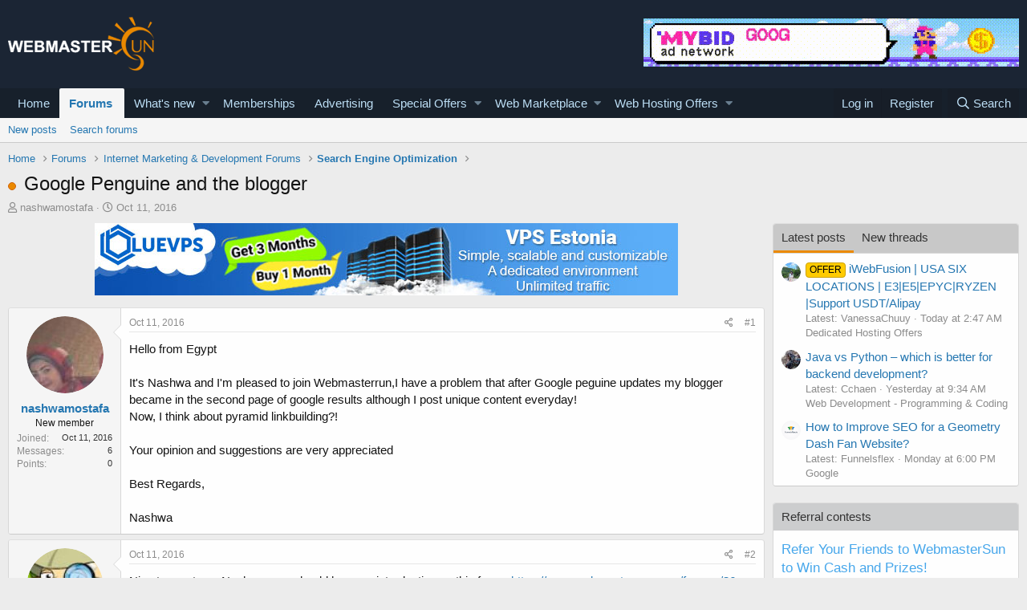

--- FILE ---
content_type: text/html; charset=utf-8
request_url: https://www.webmastersun.com/threads/14895-google-penguine-and-the-blogger/
body_size: 24474
content:
<!DOCTYPE html>
<html id="XF" lang="en-US" dir="LTR"
	data-app="public"
	data-template="thread_view"
	data-container-key="node-10"
	data-content-key="thread-14895"
	data-logged-in="false"
	data-cookie-prefix="xf_"
	data-csrf="1768382086,416dbf83e9f5e7a1ea5e473925490d61"
	class="has-no-js template-thread_view"
	>
<head>
	<meta charset="utf-8" />
	<meta http-equiv="X-UA-Compatible" content="IE=Edge" />
	<meta name="viewport" content="width=device-width, initial-scale=1, viewport-fit=cover">

	
	
	

	<title>Google Penguine and the blogger</title>

	
		
		<meta name="description" content="Hello from Egypt

It&#039;s Nashwa and I&#039;m pleased to join Webmasterrun,I have a problem that after Google peguine updates my blogger became in the second page..." />
		<meta property="og:description" content="Hello from Egypt

It&#039;s Nashwa and I&#039;m pleased to join Webmasterrun,I have a problem that after Google peguine updates my blogger became in the second page of google results although I post unique content everyday!
Now, I think about pyramid linkbuilding?!

Your opinion and suggestions are very..." />
		<meta property="twitter:description" content="Hello from Egypt

It&#039;s Nashwa and I&#039;m pleased to join Webmasterrun,I have a problem that after Google peguine updates my blogger became in the second page of google results although I post unique..." />
	
	
		<meta property="og:url" content="https://www.webmastersun.com/threads/14895-google-penguine-and-the-blogger/" />
	
		<link rel="canonical" href="https://www.webmastersun.com/threads/14895-google-penguine-and-the-blogger/" />
	

	
		
	
	
	<meta property="og:site_name" content="Webmasters, SEO, Internet Marketing &amp; Digital Marketing Forum" />


	
	
		
	
	
	<meta property="og:type" content="website" />


	
	
		
	
	
	
		<meta property="og:title" content="Google Penguine and the blogger" />
		<meta property="twitter:title" content="Google Penguine and the blogger" />
	


	
	
	
	

	
		<meta name="theme-color" content="#185886" />
	

	
	

	


	<link rel="preload" href="/styles/fonts/fa/fa-regular-400.woff2?_v=5.12.1" as="font" type="font/woff2" crossorigin="anonymous" />


	<link rel="preload" href="/styles/fonts/fa/fa-solid-900.woff2?_v=5.12.1" as="font" type="font/woff2" crossorigin="anonymous" />


<link rel="preload" href="/styles/fonts/fa/fa-brands-400.woff2?_v=5.12.1" as="font" type="font/woff2" crossorigin="anonymous" />

	<link rel="stylesheet" href="/css.php?css=public%3Anormalize.css%2Cpublic%3Acore.less%2Cpublic%3Aapp.less&amp;s=1&amp;l=1&amp;d=1763997746&amp;k=74bfbb3a72b712b5e67219438d0d9830b8377c51" />

	<link rel="stylesheet" href="/css.php?css=public%3AQuestionThreads.less%2Cpublic%3AXf2PostTree.less%2Cpublic%3Aandy_mostposts.less%2Cpublic%3Amessage.less%2Cpublic%3Ashare_controls.less%2Cpublic%3Astructured_list.less%2Cpublic%3Atag.less%2Cpublic%3Aextra.less&amp;s=1&amp;l=1&amp;d=1763997746&amp;k=83d3d113a53d106c326d43d190b80cad50ddd8a8" />
<style>

.tabPanes{padding-top:5px;}
.widget-tabs{overflow: hidden;.tabs-tab {font-size: 13px;}}
.block-tabHeader{background-color:#c8c8c8;}
.block-tabHeader .tabs-tab.is-active{color:#333;border-bottom-color:#EB8900;}
.block-tabHeader a.tabs-tab{color:#333;}
.block-tabHeader a.tabs-tab:hover{color:#333;border-bottom-color:#EB8900;}
.widget--tab .block-minorHeader {display:none;}

</style>
<style>

.tabPanes{padding-top:5px;}
.widget-tabs{overflow: hidden;.tabs-tab {font-size: 13px;}}
.block-tabHeader{background-color:#c8c8c8;}
.block-tabHeader .tabs-tab.is-active{color:#333;border-bottom-color:#EB8900;}
.block-tabHeader a.tabs-tab{color:#333;}
.block-tabHeader a.tabs-tab:hover{color:#333;border-bottom-color:#EB8900;}
.widget--tab .block-minorHeader {display:none;}

</style>

	
		<script src="/js/xf/preamble.min.js?_v=048e98e8"></script>
	


	
		<link rel="icon" type="image/png" href="/favicon.ico" sizes="32x32" />
	
	
	
</head>
<body data-template="thread_view">

<div class="p-pageWrapper" id="top">



<header class="p-header" id="header">
	<div class="p-header-inner">
		<div class="p-header-content">

			<div class="p-header-logo p-header-logo--image">
				<a href="https://www.webmastersun.com">
					<img src="https://www.webmastersun.com/images/logo.png"
						alt="Webmasters, SEO, Internet Marketing &amp; Digital Marketing Forum"
						 />
				</a>
			</div>

			

	
	<a target="_blank" href="https://www.webmastersun.com/view_details1.html"><img class="bst" src="https://www.webmastersun.com/sponsors/mybidio.gif"></a>


		</div>
	</div>
</header>





	<div class="p-navSticky p-navSticky--primary" data-xf-init="sticky-header">
		
	<nav class="p-nav">
		<div class="p-nav-inner">
			<a class="p-nav-menuTrigger" data-xf-click="off-canvas" data-menu=".js-headerOffCanvasMenu" role="button" tabindex="0">
				<i aria-hidden="true"></i>
				<span class="p-nav-menuText">Menu</span>
			</a>

			<div class="p-nav-smallLogo">
				<a href="https://www.webmastersun.com">
					<img src="https://www.webmastersun.com/images/logo.png"
						alt="Webmasters, SEO, Internet Marketing &amp; Digital Marketing Forum"
					 />
				</a>
			</div>

			<div class="p-nav-scroller hScroller" data-xf-init="h-scroller" data-auto-scroll=".p-navEl.is-selected">
				<div class="hScroller-scroll">
					<ul class="p-nav-list js-offCanvasNavSource">
					
						<li>
							
	<div class="p-navEl " >
		

			
	
	<a href="https://www.webmastersun.com"
		class="p-navEl-link "
		
		data-xf-key="1"
		data-nav-id="home">Home</a>


			

		
		
	</div>

						</li>
					
						<li>
							
	<div class="p-navEl is-selected" data-has-children="true">
		

			
	
	<a href="/forums/"
		class="p-navEl-link p-navEl-link--splitMenu "
		
		
		data-nav-id="forums">Forums</a>


			<a data-xf-key="2"
				data-xf-click="menu"
				data-menu-pos-ref="< .p-navEl"
				class="p-navEl-splitTrigger"
				role="button"
				tabindex="0"
				aria-label="Toggle expanded"
				aria-expanded="false"
				aria-haspopup="true"></a>

		
		
			<div class="menu menu--structural" data-menu="menu" aria-hidden="true">
				<div class="menu-content">
					
						
	
	
	<a href="/whats-new/posts/"
		class="menu-linkRow u-indentDepth0 js-offCanvasCopy "
		
		
		data-nav-id="newPosts">New posts</a>

	

					
						
	
	
	<a href="/search/?type=post"
		class="menu-linkRow u-indentDepth0 js-offCanvasCopy "
		
		
		data-nav-id="searchForums">Search forums</a>

	

					
				</div>
			</div>
		
	</div>

						</li>
					
						<li>
							
	<div class="p-navEl " data-has-children="true">
		

			
	
	<a href="/whats-new/"
		class="p-navEl-link p-navEl-link--splitMenu "
		
		
		data-nav-id="whatsNew">What's new</a>


			<a data-xf-key="3"
				data-xf-click="menu"
				data-menu-pos-ref="< .p-navEl"
				class="p-navEl-splitTrigger"
				role="button"
				tabindex="0"
				aria-label="Toggle expanded"
				aria-expanded="false"
				aria-haspopup="true"></a>

		
		
			<div class="menu menu--structural" data-menu="menu" aria-hidden="true">
				<div class="menu-content">
					
						
	
	
	<a href="/whats-new/posts/"
		class="menu-linkRow u-indentDepth0 js-offCanvasCopy "
		 rel="nofollow"
		
		data-nav-id="whatsNewPosts">New posts</a>

	

					
						
	
	
	<a href="/whats-new/profile-posts/"
		class="menu-linkRow u-indentDepth0 js-offCanvasCopy "
		 rel="nofollow"
		
		data-nav-id="whatsNewProfilePosts">New profile posts</a>

	

					
						
	
	
	<a href="/whats-new/latest-activity"
		class="menu-linkRow u-indentDepth0 js-offCanvasCopy "
		 rel="nofollow"
		
		data-nav-id="latestActivity">Latest activity</a>

	

					
						
	
	
	<a href="/whats-new/thread-ratings/"
		class="menu-linkRow u-indentDepth0 js-offCanvasCopy "
		 rel="nofollow"
		
		data-nav-id="BRATR_newThreadRatings">New Thread Ratings</a>

	

					
				</div>
			</div>
		
	</div>

						</li>
					
						<li>
							
	<div class="p-navEl " >
		

			
	
	<a href="https://www.webmastersun.com/account/upgrades"
		class="p-navEl-link "
		
		data-xf-key="4"
		data-nav-id="accountupgrades">Memberships</a>


			

		
		
	</div>

						</li>
					
						<li>
							
	<div class="p-navEl " >
		

			
	
	<a href="/misc/contact"
		class="p-navEl-link "
		
		data-xf-key="5"
		data-nav-id="advertising">Advertising</a>


			

		
		
	</div>

						</li>
					
						<li>
							
	<div class="p-navEl " data-has-children="true">
		

			
	
	<a href="https://www.webmastersun.com/forums/125-special-offers/"
		class="p-navEl-link p-navEl-link--splitMenu "
		
		
		data-nav-id="specialoffers">Special Offers</a>


			<a data-xf-key="6"
				data-xf-click="menu"
				data-menu-pos-ref="< .p-navEl"
				class="p-navEl-splitTrigger"
				role="button"
				tabindex="0"
				aria-label="Toggle expanded"
				aria-expanded="false"
				aria-haspopup="true"></a>

		
		
			<div class="menu menu--structural" data-menu="menu" aria-hidden="true">
				<div class="menu-content">
					
						
	
	
	<a href="https://www.webmastersun.com/forums/163-make-money-online-opportunities/"
		class="menu-linkRow u-indentDepth0 js-offCanvasCopy "
		
		
		data-nav-id="mmoo">Make Money Online Opportunities</a>

	

					
						
	
	
	<a href="https://www.webmastersun.com/forums/127-affiliate-programs-promotion/"
		class="menu-linkRow u-indentDepth0 js-offCanvasCopy "
		
		
		data-nav-id="affiliatepromotion">Affiliate Programs Promotion</a>

	

					
						
	
	
	<a href="https://www.webmastersun.com/forums/162-marketing-seo-services/"
		class="menu-linkRow u-indentDepth0 js-offCanvasCopy "
		
		
		data-nav-id="mseos1">Marketing & SEO Services</a>

	

					
				</div>
			</div>
		
	</div>

						</li>
					
						<li>
							
	<div class="p-navEl " data-has-children="true">
		

			
	
	<a href="https://www.webmastersun.com/forums/32-webmaster-marketplace-buy-sell-or-trade/"
		class="p-navEl-link p-navEl-link--splitMenu "
		
		
		data-nav-id="webmak">Web Marketplace</a>


			<a data-xf-key="7"
				data-xf-click="menu"
				data-menu-pos-ref="< .p-navEl"
				class="p-navEl-splitTrigger"
				role="button"
				tabindex="0"
				aria-label="Toggle expanded"
				aria-expanded="false"
				aria-haspopup="true"></a>

		
		
			<div class="menu menu--structural" data-menu="menu" aria-hidden="true">
				<div class="menu-content">
					
						
	
	
	<a href="https://www.webmastersun.com/forums/41-buy-and-sell-websites/"
		class="menu-linkRow u-indentDepth0 js-offCanvasCopy "
		
		
		data-nav-id="banselwb">Buy and Sell Websites</a>

	

					
						
	
	
	<a href="https://www.webmastersun.com/forums/141-social-networks/"
		class="menu-linkRow u-indentDepth0 js-offCanvasCopy "
		
		
		data-nav-id="ssnof">Social Networks Services</a>

	

					
						
	
	
	<a href="https://www.webmastersun.com/forums/142-writing-translation/"
		class="menu-linkRow u-indentDepth0 js-offCanvasCopy "
		
		
		data-nav-id="wandtra1jd">Writing & Translation</a>

	

					
						
	
	
	<a href="https://www.webmastersun.com/forums/143-video-animation/"
		class="menu-linkRow u-indentDepth0 js-offCanvasCopy "
		
		
		data-nav-id="videoandan">Video & Animation</a>

	

					
						
	
	
	<a href="https://www.webmastersun.com/forums/144-graphics-design/"
		class="menu-linkRow u-indentDepth0 js-offCanvasCopy "
		
		
		data-nav-id="graphidesi">Graphics & Design Services</a>

	

					
						
	
	
	<a href="https://www.webmastersun.com/forums/145-looking-to-hire/"
		class="menu-linkRow u-indentDepth0 js-offCanvasCopy "
		
		
		data-nav-id="lktokhi">Looking To Hire</a>

	

					
						
	
	
	<a href="https://www.webmastersun.com/forums/146-traffic-marketplace/"
		class="menu-linkRow u-indentDepth0 js-offCanvasCopy "
		
		
		data-nav-id="trafficmak">Traffic Marketplace</a>

	

					
						
	
	
	<a href="https://www.webmastersun.com/forums/44-content/"
		class="menu-linkRow u-indentDepth0 js-offCanvasCopy "
		
		
		data-nav-id="contentoffer">Content</a>

	

					
						
	
	
	<a href="https://www.webmastersun.com/forums/147-programming/"
		class="menu-linkRow u-indentDepth0 js-offCanvasCopy "
		
		
		data-nav-id="programseriv">Programming Serivices</a>

	

					
						
	
	
	<a href="https://www.webmastersun.com/forums/46-templates/"
		class="menu-linkRow u-indentDepth0 js-offCanvasCopy "
		
		
		data-nav-id="templofe">Templates</a>

	

					
						
	
	
	<a href="https://www.webmastersun.com/forums/42-domains/"
		class="menu-linkRow u-indentDepth0 js-offCanvasCopy "
		
		
		data-nav-id="buydandom">Buy and Sell Domains</a>

	

					
						
	
	
	<a href="https://www.webmastersun.com/forums/43-advertising/"
		class="menu-linkRow u-indentDepth0 js-offCanvasCopy "
		
		
		data-nav-id="buyandsellads">Buy and Sell Ads</a>

	

					
				</div>
			</div>
		
	</div>

						</li>
					
						<li>
							
	<div class="p-navEl " data-has-children="true">
		

			
	
	<a href="https://www.webmastersun.com/forums/130-web-hosting-offers/"
		class="p-navEl-link p-navEl-link--splitMenu "
		
		
		data-nav-id="webhostingoffers">Web Hosting Offers</a>


			<a data-xf-key="8"
				data-xf-click="menu"
				data-menu-pos-ref="< .p-navEl"
				class="p-navEl-splitTrigger"
				role="button"
				tabindex="0"
				aria-label="Toggle expanded"
				aria-expanded="false"
				aria-haspopup="true"></a>

		
		
			<div class="menu menu--structural" data-menu="menu" aria-hidden="true">
				<div class="menu-content">
					
						
	
	
	<a href="https://www.webmastersun.com/forums/102-shared-hosting-offers/"
		class="menu-linkRow u-indentDepth0 js-offCanvasCopy "
		
		
		data-nav-id="sharedhostingoffers">Shared Hosting Offers</a>

	

					
						
	
	
	<a href="https://www.webmastersun.com/forums/133-reseller-hosting-offers/"
		class="menu-linkRow u-indentDepth0 js-offCanvasCopy "
		
		
		data-nav-id="resellerhostingoffers">Reseller Hosting Offers</a>

	

					
						
	
	
	<a href="https://www.webmastersun.com/forums/131-vps-hosting-offers/"
		class="menu-linkRow u-indentDepth0 js-offCanvasCopy "
		
		
		data-nav-id="vpshostingoffers">VPS Hosting Offers</a>

	

					
						
	
	
	<a href="https://www.webmastersun.com/forums/132-dedicated-hosting-offers/"
		class="menu-linkRow u-indentDepth0 js-offCanvasCopy "
		
		
		data-nav-id="dedicatedhostingoffers">Dedicated Hosting Offers</a>

	

					
						
	
	
	<a href="https://www.webmastersun.com/forums/150-hosted-email-offers/"
		class="menu-linkRow u-indentDepth0 js-offCanvasCopy "
		
		
		data-nav-id="hhemaif">Hosted Email Offers</a>

	

					
						
	
	
	<a href="https://www.webmastersun.com/forums/153-gaming-servers-hosting-offers/"
		class="menu-linkRow u-indentDepth0 js-offCanvasCopy "
		
		
		data-nav-id="gameseof">Gaming Servers Hosting Offers</a>

	

					
						
	
	
	<a href="https://www.webmastersun.com/forums/151-managed-service-provider-offers/"
		class="menu-linkRow u-indentDepth0 js-offCanvasCopy "
		
		
		data-nav-id="manaseof">Managed Service Provider Offers</a>

	

					
						
	
	
	<a href="https://www.webmastersun.com/forums/152-colocation-offers/"
		class="menu-linkRow u-indentDepth0 js-offCanvasCopy "
		
		
		data-nav-id="coloof">Colocation Offers</a>

	

					
						
	
	
	<a href="https://www.webmastersun.com/forums/155-systems-management-offers/"
		class="menu-linkRow u-indentDepth0 js-offCanvasCopy "
		
		
		data-nav-id="syssrof">Systems Management Offers</a>

	

					
						
	
	
	<a href="https://www.webmastersun.com/forums/160-hosting-network-security/"
		class="menu-linkRow u-indentDepth0 js-offCanvasCopy "
		
		
		data-nav-id="hostingsecuof">Hosting & Network Security</a>

	

					
						
	
	
	<a href="https://www.webmastersun.com/forums/156-software-scripts-offers/"
		class="menu-linkRow u-indentDepth0 js-offCanvasCopy "
		
		
		data-nav-id="sofwaresofs">Software & Scripts Offers</a>

	

					
				</div>
			</div>
		
	</div>

						</li>
					
					</ul>
				</div>
			</div>

			<div class="p-nav-opposite">
				<div class="p-navgroup p-account p-navgroup--guest">
					
						<a href="/login/" class="p-navgroup-link p-navgroup-link--textual p-navgroup-link--logIn"
							data-xf-click="overlay" data-follow-redirects="on">
							<span class="p-navgroup-linkText">Log in</span>
						</a>
						
							<a href="/register/" class="p-navgroup-link p-navgroup-link--textual p-navgroup-link--register"
								data-xf-click="overlay" data-follow-redirects="on">
								<span class="p-navgroup-linkText">Register</span>
							</a>
						
					
				</div>

				<div class="p-navgroup p-discovery">
					<a href="/whats-new/"
						class="p-navgroup-link p-navgroup-link--iconic p-navgroup-link--whatsnew"
						aria-label="What&#039;s new"
						title="What&#039;s new">
						<i aria-hidden="true"></i>
						<span class="p-navgroup-linkText">What's new</span>
					</a>

					
						<a href="/search/"
							class="p-navgroup-link p-navgroup-link--iconic p-navgroup-link--search"
							data-xf-click="menu"
							data-xf-key="/"
							aria-label="Search"
							aria-expanded="false"
							aria-haspopup="true"
							title="Search">
							<i aria-hidden="true"></i>
							<span class="p-navgroup-linkText">Search</span>
						</a>
						<div class="menu menu--structural menu--wide" data-menu="menu" aria-hidden="true">
							<form action="/search/search" method="post"
								class="menu-content"
								data-xf-init="quick-search">

								<h3 class="menu-header">Search</h3>
								
								<div class="menu-row">
									
										<div class="inputGroup inputGroup--joined">
											<input type="text" class="input" name="keywords" placeholder="Search…" aria-label="Search" data-menu-autofocus="true" />
											
			<select name="constraints" class="js-quickSearch-constraint input" aria-label="Search within">
				<option value="">Everywhere</option>
<option value="{&quot;search_type&quot;:&quot;post&quot;}">Threads</option>
<option value="{&quot;search_type&quot;:&quot;post&quot;,&quot;c&quot;:{&quot;nodes&quot;:[10],&quot;child_nodes&quot;:1}}">This forum</option>
<option value="{&quot;search_type&quot;:&quot;post&quot;,&quot;c&quot;:{&quot;thread&quot;:14895}}">This thread</option>

			</select>
		
										</div>
									
								</div>

								
								<div class="menu-row">
									<label class="iconic"><input type="checkbox"  name="c[title_only]" value="1" /><i aria-hidden="true"></i><span class="iconic-label">Search titles only</span></label>

								</div>
								
								<div class="menu-row">
									<div class="inputGroup">
										<span class="inputGroup-text" id="ctrl_search_menu_by_member">By:</span>
										<input type="text" class="input" name="c[users]" data-xf-init="auto-complete" placeholder="Member" aria-labelledby="ctrl_search_menu_by_member" />
									</div>
								</div>
								<div class="menu-footer">
									<span class="menu-footer-controls">
										<button type="submit" class="button--primary button button--icon button--icon--search"><span class="button-text">Search</span></button>
										<a href="/search/" class="button"><span class="button-text">Advanced search…</span></a>
									</span>
								</div>

								<input type="hidden" name="_xfToken" value="1768382086,416dbf83e9f5e7a1ea5e473925490d61" />
							</form>
						</div>
					
				</div>
			</div>
		</div>
	</nav>

	</div>
	
	
		<div class="p-sectionLinks">
			<div class="p-sectionLinks-inner hScroller" data-xf-init="h-scroller">
				<div class="hScroller-scroll">
					<ul class="p-sectionLinks-list">
					
						<li>
							
	<div class="p-navEl " >
		

			
	
	<a href="/whats-new/posts/"
		class="p-navEl-link "
		
		data-xf-key="alt+1"
		data-nav-id="newPosts">New posts</a>


			

		
		
	</div>

						</li>
					
						<li>
							
	<div class="p-navEl " >
		

			
	
	<a href="/search/?type=post"
		class="p-navEl-link "
		
		data-xf-key="alt+2"
		data-nav-id="searchForums">Search forums</a>


			

		
		
	</div>

						</li>
					
					</ul>
				</div>
			</div>
		</div>
	



<div class="offCanvasMenu offCanvasMenu--nav js-headerOffCanvasMenu" data-menu="menu" aria-hidden="true" data-ocm-builder="navigation">
	<div class="offCanvasMenu-backdrop" data-menu-close="true"></div>
	<div class="offCanvasMenu-content">
		<div class="offCanvasMenu-header">
			Menu
			<a class="offCanvasMenu-closer" data-menu-close="true" role="button" tabindex="0" aria-label="Close"></a>
		</div>
		
			<div class="p-offCanvasRegisterLink">
				<div class="offCanvasMenu-linkHolder">
					<a href="/login/" class="offCanvasMenu-link" data-xf-click="overlay" data-menu-close="true">
						Log in
					</a>
				</div>
				<hr class="offCanvasMenu-separator" />
				
					<div class="offCanvasMenu-linkHolder">
						<a href="/register/" class="offCanvasMenu-link" data-xf-click="overlay" data-menu-close="true">
							Register
						</a>
					</div>
					<hr class="offCanvasMenu-separator" />
				
			</div>
		
		<div class="js-offCanvasNavTarget"></div>
	</div>
</div>

<div class="p-body">
	<div class="p-body-inner">
		<!--XF:EXTRA_OUTPUT-->

		

		

		
		
	
		<ul class="p-breadcrumbs "
			itemscope itemtype="https://schema.org/BreadcrumbList">
		
			

			
			
				
				
	<li itemprop="itemListElement" itemscope itemtype="https://schema.org/ListItem">
		<a href="https://www.webmastersun.com" itemprop="item">
			<span itemprop="name">Home</span>
		</a>
		<meta itemprop="position" content="1" />
	</li>

			

			
				
				
	<li itemprop="itemListElement" itemscope itemtype="https://schema.org/ListItem">
		<a href="/forums/" itemprop="item">
			<span itemprop="name">Forums</span>
		</a>
		<meta itemprop="position" content="2" />
	</li>

			
			
				
				
	<li itemprop="itemListElement" itemscope itemtype="https://schema.org/ListItem">
		<a href="/forums/8-internet-marketing-development-forums/" itemprop="item">
			<span itemprop="name">Internet Marketing &amp; Development Forums</span>
		</a>
		<meta itemprop="position" content="3" />
	</li>

			
				
				
	<li itemprop="itemListElement" itemscope itemtype="https://schema.org/ListItem">
		<a href="/forums/10-search-engine-optimization/" itemprop="item">
			<span itemprop="name">Search Engine Optimization</span>
		</a>
		<meta itemprop="position" content="4" />
	</li>

			

		
		</ul>
	

		

		
	<noscript><div class="blockMessage blockMessage--important blockMessage--iconic u-noJsOnly">JavaScript is disabled. For a better experience, please enable JavaScript in your browser before proceeding.</div></noscript>

		
	<!--[if lt IE 9]><div class="blockMessage blockMessage&#45;&#45;important blockMessage&#45;&#45;iconic">You are using an out of date browser. It  may not display this or other websites correctly.<br />You should upgrade or use an <a href="https://www.google.com/chrome/browser/" target="_blank">alternative browser</a>.</div><![endif]-->


		
			<div class="p-body-header">
			
				
					<div class="p-title ">
					
						
							<h1 class="p-title-value">
	
	
	
	<!-- Shape -->
	
		<span class="QT_question_mark QT_question_mark_shape QT_unsolved"
			  title="Unsolved"></span>
	

	<!-- Icon -->
	

	<!-- Image -->
	

Google Penguine and the blogger</h1>
						
						
					
					</div>
				

				
					<div class="p-description">
	<ul class="listInline listInline--bullet">
		<li>
			<i class="fa--xf far fa-user" aria-hidden="true" title="Thread starter"></i>
			<span class="u-srOnly">Thread starter</span>

			<a href="/members/nashwamostafa.14031/" class="username  u-concealed" dir="auto" data-user-id="14031" data-xf-init="member-tooltip">nashwamostafa</a>
		</li>
		<li>
			<i class="fa--xf far fa-clock" aria-hidden="true" title="Start date"></i>
			<span class="u-srOnly">Start date</span>

			<a href="/threads/14895-google-penguine-and-the-blogger/" class="u-concealed"><time  class="u-dt" dir="auto" datetime="2016-10-11T11:59:05+0100" data-time="1476183545" data-date-string="Oct 11, 2016" data-time-string="11:59 AM" title="Oct 11, 2016 at 11:59 AM">Oct 11, 2016</time></a>
		</li>
		
	</ul>
</div>
				
			
			</div>
		

		<div class="p-body-main p-body-main--withSidebar ">
			

			<div class="p-body-content">
				
				<div class="p-body-pageContent">
	














	
	
	
		
	
	
	


	
	
	
		
	
	
	


	
	
		
	
	
	


	
	












	

	
		
	







	






	
	<center><div class="bnbht mgb10"><a target="_blank" href="https://www.webmastersun.com/view_details1.html"><img src="https://www.webmastersun.com/sponsors/bluevps.jpg"></a></div></center>



	

	

	



<div class="block block--messages" data-xf-init="" data-type="post" data-href="/inline-mod/">

	
	


	<div class="block-outer"></div>

	<div class="block-outer js-threadStatusField"></div>

	<div class="block-container lbContainer"
		data-xf-init="lightbox select-to-quote"
		data-message-selector=".js-post"
		data-lb-id="thread-14895"
		data-lb-universal="0">

		<div class="block-body js-replyNewMessageContainer">
			
				
					
	
	
	
	<article class="message message--post js-post js-inlineModContainer  "

		data-author="nashwamostafa"
		data-content="post-89176"
		
			data-parent="0"
		
		id="js-post-89176">

		<span class="u-anchorTarget" id="post-89176"></span>

		<div class="message-inner">
			<div class="message-cell message-cell--user">
				

	<section itemscope itemtype="https://schema.org/Person" class="message-user">
		<div class="message-avatar ">
			<div class="message-avatar-wrapper">
				<a href="/members/nashwamostafa.14031/" class="avatar avatar--m" data-user-id="14031" data-xf-init="member-tooltip">
			<img src="/data/avatars/m/14/14031.jpg?1589021693"  alt="nashwamostafa" class="avatar-u14031-m" itemprop="image" /> 
		</a>
				
			</div>
		</div>
		<div class="message-userDetails">
			<h4 class="message-name"><a href="/members/nashwamostafa.14031/" class="username " dir="auto" data-user-id="14031" data-xf-init="member-tooltip" itemprop="name">nashwamostafa</a></h4>
			<h5 class="userTitle message-userTitle" dir="auto" itemprop="jobTitle">New member</h5>
			
		</div>
		
			
			
				<div class="message-userExtras">
				
					
						<dl class="pairs pairs--justified">
							<dt>Joined</dt>
							<dd>Oct 11, 2016</dd>
						</dl>
					
					
						<dl class="pairs pairs--justified">
							<dt>Messages</dt>
							<dd>6</dd>
						</dl>
					
					
					
						<dl class="pairs pairs--justified">
							<dt>Points</dt>
							<dd>0</dd>
						</dl>
					
					
					
					
					
				
				</div>
			
		
		<span class="message-userArrow"></span>
	</section>

			</div>
			<div class="message-cell message-cell--main">
				<div class="message-main js-post89176-quickEditTarget">

					<header class="message-attribution message-attribution--split">
						<div class="message-attribution-main">
							<a href="/threads/14895-google-penguine-and-the-blogger/post-89176" class="u-concealed"
								rel="nofollow">
								<time  class="u-dt" dir="auto" datetime="2016-10-11T11:59:05+0100" data-time="1476183545" data-date-string="Oct 11, 2016" data-time-string="11:59 AM" title="Oct 11, 2016 at 11:59 AM">Oct 11, 2016</time>
							</a>
						</div>

						<ul class="message-attribution-opposite message-attribution-opposite--list">

							
							<li>
								<a href="/threads/14895-google-penguine-and-the-blogger/post-89176"
									data-xf-init="share-tooltip" data-href="/posts/89176/share"
									rel="nofollow">
									<i class="fa--xf far fa-share-alt" aria-hidden="true"></i>
								</a>
							</li>
							
							
								<li>
									<a href="/threads/14895-google-penguine-and-the-blogger/post-89176" rel="nofollow">
										#1
									</a>
								</li>
							
						</ul>
					</header>

					<div class="message-content js-messageContent">

						
						
						

						<div class="message-userContent lbContainer js-lbContainer "
							data-lb-id="post-89176"
							data-lb-caption-desc="nashwamostafa &middot; Oct 11, 2016 at 11:59 AM">

							
								

	

							

							
	<article class="message-body js-selectToQuote"
>

<div class="fright">
	
		
	
</div>
								



								<div class="bbWrapper">Hello from Egypt<br />
<br />
It's Nashwa and I'm pleased to join Webmasterrun,I have a problem that after Google peguine updates my blogger became in the second page of google results although I post unique content everyday!<br />
Now, I think about pyramid linkbuilding?!<br />
<br />
Your opinion and suggestions are very appreciated<br />
<br />
Best Regards,<br />
<br />
Nashwa</div>
								<div class="js-selectToQuoteEnd">&nbsp;</div>
								
							</article>

							
								

	

							

							
						</div>

						

						
	

					</div>

					<footer class="message-footer">
						

						<div class="reactionsBar js-reactionsList ">
							
						</div>

						<div class="js-historyTarget message-historyTarget toggleTarget" data-href="trigger-href"></div>
					
    
    
    

    

    <div class="Xf2PostTreeReplies Xf2PostTreeReplies-post89176">
        
    </div>



</footer>
				</div>
			</div>
			
		</div>
	</article>

	

				

			
				
					
	
	
	
	<article class="message message--post js-post js-inlineModContainer  "

		data-author="Peter"
		data-content="post-89177"
		
			data-parent="0"
		
		id="js-post-89177">

		<span class="u-anchorTarget" id="post-89177"></span>

		<div class="message-inner">
			<div class="message-cell message-cell--user">
				

	<section itemscope itemtype="https://schema.org/Person" class="message-user">
		<div class="message-avatar ">
			<div class="message-avatar-wrapper">
				<a href="/members/peter.28/" class="avatar avatar--m" data-user-id="28" data-xf-init="member-tooltip">
			<img src="/data/avatars/m/0/28.jpg?1589020832"  alt="Peter" class="avatar-u28-m" itemprop="image" /> 
		</a>
				
			</div>
		</div>
		<div class="message-userDetails">
			<h4 class="message-name"><a href="/members/peter.28/" class="username " dir="auto" data-user-id="28" data-xf-init="member-tooltip" itemprop="name">Peter</a></h4>
			<h5 class="userTitle message-userTitle" dir="auto" itemprop="jobTitle">New member</h5>
			
		</div>
		
			
			
				<div class="message-userExtras">
				
					
						<dl class="pairs pairs--justified">
							<dt>Joined</dt>
							<dd>Jul 7, 2012</dd>
						</dl>
					
					
						<dl class="pairs pairs--justified">
							<dt>Messages</dt>
							<dd>155</dd>
						</dl>
					
					
					
						<dl class="pairs pairs--justified">
							<dt>Points</dt>
							<dd>0</dd>
						</dl>
					
					
					
					
					
				
				</div>
			
		
		<span class="message-userArrow"></span>
	</section>

			</div>
			<div class="message-cell message-cell--main">
				<div class="message-main js-post89177-quickEditTarget">

					<header class="message-attribution message-attribution--split">
						<div class="message-attribution-main">
							<a href="/threads/14895-google-penguine-and-the-blogger/post-89177" class="u-concealed"
								rel="nofollow">
								<time  class="u-dt" dir="auto" datetime="2016-10-11T12:25:28+0100" data-time="1476185128" data-date-string="Oct 11, 2016" data-time-string="12:25 PM" title="Oct 11, 2016 at 12:25 PM">Oct 11, 2016</time>
							</a>
						</div>

						<ul class="message-attribution-opposite message-attribution-opposite--list">

							
							<li>
								<a href="/threads/14895-google-penguine-and-the-blogger/post-89177"
									data-xf-init="share-tooltip" data-href="/posts/89177/share"
									rel="nofollow">
									<i class="fa--xf far fa-share-alt" aria-hidden="true"></i>
								</a>
							</li>
							
							
								<li>
									<a href="/threads/14895-google-penguine-and-the-blogger/post-89177" rel="nofollow">
										#2
									</a>
								</li>
							
						</ul>
					</header>

					<div class="message-content js-messageContent">

						
						
						

						<div class="message-userContent lbContainer js-lbContainer "
							data-lb-id="post-89177"
							data-lb-caption-desc="Peter &middot; Oct 11, 2016 at 12:25 PM">

							

							
	<article class="message-body js-selectToQuote"
>

<div class="fright">
	
		
	
</div>
								



								<div class="bbWrapper">Nice to meet you Nashwa, you should have an introduction on this forum <a href="https://www.webmastersun.com/forums/36-New-Member-Introductions" class="link link--internal">https://www.webmastersun.com/forums/36-New-Member-Introductions</a> when just joined this great marketing &amp; SEO forum<br />
<br />
For your question, you can find the answers here<br />
<a href="https://www.webmastersun.com/threads/14744-Why-My-website-rank-is-go-down" class="link link--internal">https://www.webmastersun.com/threads/14744-Why-My-website-rank-is-go-down</a><br />
<a href="https://www.webmastersun.com/threads/14708-Google-updates-Penguin-to-4-0" class="link link--internal">https://www.webmastersun.com/threads/14708-Google-updates-Penguin-to-4-0</a><br />
<a href="https://www.webmastersun.com/threads/14844-How-to-recover-a-website-penalized-by-Google-s-Penguin-Update-4-0" class="link link--internal">https://www.webmastersun.com/thread...site-penalized-by-Google-s-Penguin-Update-4-0</a><br />
<a href="https://www.webmastersun.com/threads/14708-Google-updates-Penguin-to-4-0" class="link link--internal">https://www.webmastersun.com/threads/14708-Google-updates-Penguin-to-4-0</a><br />
<br />
Seem your question is same to this question <a href="https://www.webmastersun.com/threads/14744-Why-My-website-rank-is-go-down" class="link link--internal">https://www.webmastersun.com/threads/14744-Why-My-website-rank-is-go-down</a>, you can read the reply's SEOpub why your website deceased rankings on Google search engine.<br />
<br />
In other words, you can wait to see other answers for your question from members on this forum.<br />
<br />
Hope it helps!</div>
								<div class="js-selectToQuoteEnd">&nbsp;</div>
								
							</article>

							

							
						</div>

						

						
	

					</div>

					<footer class="message-footer">
						

						<div class="reactionsBar js-reactionsList is-active">
							
	
	
		<ul class="reactionSummary">
		
			<li><span class="reaction reaction--small reaction--1" data-reaction-id="1"><i aria-hidden="true"></i><img src="[data-uri]" class="reaction-sprite js-reaction" alt="Like" title="Like" /></span></li>
		
		</ul>
	


<span class="u-srOnly">Reactions:</span>
<a class="reactionsBar-link" href="/posts/89177/reactions" data-xf-click="overlay" data-cache="false"><bdi>nashwamostafa</bdi></a>
						</div>

						<div class="js-historyTarget message-historyTarget toggleTarget" data-href="trigger-href"></div>
					
    
    
    

    

    <div class="Xf2PostTreeReplies Xf2PostTreeReplies-post89177">
        
    </div>



</footer>
				</div>
			</div>
			
		</div>
	</article>

	

				

			
				
					
	
	
	
	<article class="message message--post js-post js-inlineModContainer  "

		data-author="StasVa"
		data-content="post-89180"
		
			data-parent="0"
		
		id="js-post-89180">

		<span class="u-anchorTarget" id="post-89180"></span>

		<div class="message-inner">
			<div class="message-cell message-cell--user">
				

	<section itemscope itemtype="https://schema.org/Person" class="message-user">
		<div class="message-avatar ">
			<div class="message-avatar-wrapper">
				<a href="/members/stasva.13654/" class="avatar avatar--m" data-user-id="13654" data-xf-init="member-tooltip">
			<img src="/data/avatars/m/13/13654.jpg?1589021644"  alt="StasVa" class="avatar-u13654-m" itemprop="image" /> 
		</a>
				
			</div>
		</div>
		<div class="message-userDetails">
			<h4 class="message-name"><a href="/members/stasva.13654/" class="username " dir="auto" data-user-id="13654" data-xf-init="member-tooltip" itemprop="name">StasVa</a></h4>
			<h5 class="userTitle message-userTitle" dir="auto" itemprop="jobTitle">Member</h5>
			
		</div>
		
			
			
				<div class="message-userExtras">
				
					
						<dl class="pairs pairs--justified">
							<dt>Joined</dt>
							<dd>Sep 1, 2016</dd>
						</dl>
					
					
						<dl class="pairs pairs--justified">
							<dt>Messages</dt>
							<dd>46</dd>
						</dl>
					
					
					
						<dl class="pairs pairs--justified">
							<dt>Points</dt>
							<dd>8</dd>
						</dl>
					
					
					
					
					
				
				</div>
			
		
		<span class="message-userArrow"></span>
	</section>

			</div>
			<div class="message-cell message-cell--main">
				<div class="message-main js-post89180-quickEditTarget">

					<header class="message-attribution message-attribution--split">
						<div class="message-attribution-main">
							<a href="/threads/14895-google-penguine-and-the-blogger/post-89180" class="u-concealed"
								rel="nofollow">
								<time  class="u-dt" dir="auto" datetime="2016-10-11T12:51:03+0100" data-time="1476186663" data-date-string="Oct 11, 2016" data-time-string="12:51 PM" title="Oct 11, 2016 at 12:51 PM">Oct 11, 2016</time>
							</a>
						</div>

						<ul class="message-attribution-opposite message-attribution-opposite--list">

							
							<li>
								<a href="/threads/14895-google-penguine-and-the-blogger/post-89180"
									data-xf-init="share-tooltip" data-href="/posts/89180/share"
									rel="nofollow">
									<i class="fa--xf far fa-share-alt" aria-hidden="true"></i>
								</a>
							</li>
							
							
								<li>
									<a href="/threads/14895-google-penguine-and-the-blogger/post-89180" rel="nofollow">
										#3
									</a>
								</li>
							
						</ul>
					</header>

					<div class="message-content js-messageContent">

						
						
						

						<div class="message-userContent lbContainer js-lbContainer "
							data-lb-id="post-89180"
							data-lb-caption-desc="StasVa &middot; Oct 11, 2016 at 12:51 PM">

							

							
	<article class="message-body js-selectToQuote"
>

<div class="fright">
	
		
	
</div>
								



								<div class="bbWrapper">Well there can be a lot of reasons why so happened. I would make a backlink audit in any case.  Did the first page changed dramatically? And how many position have lost your website ?<br />
<br />
If you will give your website URL, I can make fast audit with our corporate tool that we are developing now and to send some the report and maybe some my thoughts about what's happening with your backlinks profile.</div>
								<div class="js-selectToQuoteEnd">&nbsp;</div>
								
							</article>

							

							
						</div>

						

						
	

					</div>

					<footer class="message-footer">
						

						<div class="reactionsBar js-reactionsList is-active">
							
	
	
		<ul class="reactionSummary">
		
			<li><span class="reaction reaction--small reaction--1" data-reaction-id="1"><i aria-hidden="true"></i><img src="[data-uri]" class="reaction-sprite js-reaction" alt="Like" title="Like" /></span></li>
		
		</ul>
	


<span class="u-srOnly">Reactions:</span>
<a class="reactionsBar-link" href="/posts/89180/reactions" data-xf-click="overlay" data-cache="false"><bdi>nashwamostafa</bdi></a>
						</div>

						<div class="js-historyTarget message-historyTarget toggleTarget" data-href="trigger-href"></div>
					
    
    
    

    

    <div class="Xf2PostTreeReplies Xf2PostTreeReplies-post89180">
        
    </div>



</footer>
				</div>
			</div>
			
		</div>
	</article>

	

				

			
				
					
	
	
	
	<article class="message message--post js-post js-inlineModContainer  "

		data-author="SEOPub"
		data-content="post-89185"
		
			data-parent="0"
		
		id="js-post-89185">

		<span class="u-anchorTarget" id="post-89185"></span>

		<div class="message-inner">
			<div class="message-cell message-cell--user">
				

	<section itemscope itemtype="https://schema.org/Person" class="message-user">
		<div class="message-avatar ">
			<div class="message-avatar-wrapper">
				<a href="/members/seopub.9080/" class="avatar avatar--m" data-user-id="9080" data-xf-init="member-tooltip">
			<img src="/data/avatars/m/9/9080.jpg?1643217146" srcset="/data/avatars/l/9/9080.jpg?1643217146 2x" alt="SEOPub" class="avatar-u9080-m" itemprop="image" /> 
		</a>
				
			</div>
		</div>
		<div class="message-userDetails">
			<h4 class="message-name"><a href="/members/seopub.9080/" class="username " dir="auto" data-user-id="9080" data-xf-init="member-tooltip" itemprop="name">SEOPub</a></h4>
			<h5 class="userTitle message-userTitle" dir="auto" itemprop="jobTitle">Well-known member</h5>
			
		</div>
		
			
			
				<div class="message-userExtras">
				
					
						<dl class="pairs pairs--justified">
							<dt>Joined</dt>
							<dd>Mar 15, 2015</dd>
						</dl>
					
					
						<dl class="pairs pairs--justified">
							<dt>Messages</dt>
							<dd>1,656</dd>
						</dl>
					
					
					
						<dl class="pairs pairs--justified">
							<dt>Points</dt>
							<dd>83</dd>
						</dl>
					
					
					
					
					
				
				</div>
			
		
		<span class="message-userArrow"></span>
	</section>

			</div>
			<div class="message-cell message-cell--main">
				<div class="message-main js-post89185-quickEditTarget">

					<header class="message-attribution message-attribution--split">
						<div class="message-attribution-main">
							<a href="/threads/14895-google-penguine-and-the-blogger/post-89185" class="u-concealed"
								rel="nofollow">
								<time  class="u-dt" dir="auto" datetime="2016-10-11T14:11:49+0100" data-time="1476191509" data-date-string="Oct 11, 2016" data-time-string="2:11 PM" title="Oct 11, 2016 at 2:11 PM">Oct 11, 2016</time>
							</a>
						</div>

						<ul class="message-attribution-opposite message-attribution-opposite--list">

							
							<li>
								<a href="/threads/14895-google-penguine-and-the-blogger/post-89185"
									data-xf-init="share-tooltip" data-href="/posts/89185/share"
									rel="nofollow">
									<i class="fa--xf far fa-share-alt" aria-hidden="true"></i>
								</a>
							</li>
							
							
								<li>
									<a href="/threads/14895-google-penguine-and-the-blogger/post-89185" rel="nofollow">
										#4
									</a>
								</li>
							
						</ul>
					</header>

					<div class="message-content js-messageContent">

						
						
						

						<div class="message-userContent lbContainer js-lbContainer "
							data-lb-id="post-89185"
							data-lb-caption-desc="SEOPub &middot; Oct 11, 2016 at 2:11 PM">

							

							
	<article class="message-body js-selectToQuote"
>

<div class="fright">
	
		
	
</div>
								



								<div class="bbWrapper">Posting content every day is probably the problem, especially if it is a common blog style site where posts just roll off the home page.<br />
<br />
You are screwing up your internal link structure and changing the content of your home page everyday.</div>
								<div class="js-selectToQuoteEnd">&nbsp;</div>
								
							</article>

							

							
						</div>

						

						
	
		
			<aside class="message-signature">
			
				<div class="bbWrapper"><div style="text-align: center"><br />
<br />
<a href="https://theseopub.com/" target="_blank" class="link link--external"><span style="font-size: 9px"><span style="font-family: 'verdana'"><b>Each week Get the TIPS and STRATEGIES I use to HELP businesses GROW using SEO</b></span></span></a><span style="font-size: 9px"><span style="font-family: 'verdana'"><b>.</b></span></span>&#8203;</div></div>
			
			</aside>
		
	

					</div>

					<footer class="message-footer">
						

						<div class="reactionsBar js-reactionsList is-active">
							
	
	
		<ul class="reactionSummary">
		
			<li><span class="reaction reaction--small reaction--1" data-reaction-id="1"><i aria-hidden="true"></i><img src="[data-uri]" class="reaction-sprite js-reaction" alt="Like" title="Like" /></span></li>
		
		</ul>
	


<span class="u-srOnly">Reactions:</span>
<a class="reactionsBar-link" href="/posts/89185/reactions" data-xf-click="overlay" data-cache="false"><bdi>nashwamostafa</bdi></a>
						</div>

						<div class="js-historyTarget message-historyTarget toggleTarget" data-href="trigger-href"></div>
					
    
    
    

    

    <div class="Xf2PostTreeReplies Xf2PostTreeReplies-post89185 active">
        
            
                
	
	
	
	<article class="message message--post js-post js-inlineModContainer  "

		data-author="JoeHamilton"
		data-content="post-89187"
		
			data-parent="89185"
		
		id="js-post-89187">

		<span class="u-anchorTarget" id="post-89187"></span>

		<div class="message-inner">
			<div class="message-cell message-cell--user">
				

	<section itemscope itemtype="https://schema.org/Person" class="message-user">
		<div class="message-avatar ">
			<div class="message-avatar-wrapper">
				<a href="/members/joehamilton.4773/" class="avatar avatar--m" data-user-id="4773" data-xf-init="member-tooltip">
			<img src="/data/avatars/m/4/4773.jpg?1589020906"  alt="JoeHamilton" class="avatar-u4773-m" itemprop="image" /> 
		</a>
				
			</div>
		</div>
		<div class="message-userDetails">
			<h4 class="message-name"><a href="/members/joehamilton.4773/" class="username " dir="auto" data-user-id="4773" data-xf-init="member-tooltip" itemprop="name">JoeHamilton</a></h4>
			<h5 class="userTitle message-userTitle" dir="auto" itemprop="jobTitle">New member</h5>
			
		</div>
		
			
			
				<div class="message-userExtras">
				
					
						<dl class="pairs pairs--justified">
							<dt>Joined</dt>
							<dd>Aug 29, 2013</dd>
						</dl>
					
					
						<dl class="pairs pairs--justified">
							<dt>Messages</dt>
							<dd>207</dd>
						</dl>
					
					
					
						<dl class="pairs pairs--justified">
							<dt>Points</dt>
							<dd>0</dd>
						</dl>
					
					
					
					
					
				
				</div>
			
		
		<span class="message-userArrow"></span>
	</section>

			</div>
			<div class="message-cell message-cell--main">
				<div class="message-main js-post89187-quickEditTarget">

					<header class="message-attribution message-attribution--split">
						<div class="message-attribution-main">
							<a href="/threads/14895-google-penguine-and-the-blogger/post-89187" class="u-concealed"
								rel="nofollow">
								<time  class="u-dt" dir="auto" datetime="2016-10-11T14:44:51+0100" data-time="1476193491" data-date-string="Oct 11, 2016" data-time-string="2:44 PM" title="Oct 11, 2016 at 2:44 PM">Oct 11, 2016</time>
							</a>
						</div>

						<ul class="message-attribution-opposite message-attribution-opposite--list">

							
							<li>
								<a href="/threads/14895-google-penguine-and-the-blogger/post-89187"
									data-xf-init="share-tooltip" data-href="/posts/89187/share"
									rel="nofollow">
									<i class="fa--xf far fa-share-alt" aria-hidden="true"></i>
								</a>
							</li>
							
							
								<li>
									<a href="/threads/14895-google-penguine-and-the-blogger/post-89187" rel="nofollow">
										#5
									</a>
								</li>
							
						</ul>
					</header>

					<div class="message-content js-messageContent">

						
						
						

						<div class="message-userContent lbContainer js-lbContainer "
							data-lb-id="post-89187"
							data-lb-caption-desc="JoeHamilton &middot; Oct 11, 2016 at 2:44 PM">

							

							
	<article class="message-body js-selectToQuote"
>

<div class="fright">
	
		
	
</div>
								


    <a href="/members/joehamilton.4773/" class="username " dir="auto" data-user-id="4773" data-xf-init="member-tooltip" itemprop="name">JoeHamilton</a>


								<div class="bbWrapper">I don't agree with this opinion because if it happened then it had happened before Google Penguine updated<br />
<br />
Not waited till Google Penguine updated and it showed that Nashwa's blog was affected by Google Penguine, not affected by content on the homepage or internal link structure.</div>
								<div class="js-selectToQuoteEnd">&nbsp;</div>
								
							</article>

							

							
						</div>

						

						
	

					</div>

					<footer class="message-footer">
						
							<div class="message-actionBar actionBar">
								
									

									
										<div class="actionBar-set actionBar-set--internal">
										
											

											
    <span class="actionBar-action actionBar-action--Xf2PostTreeReplyAttribution">
        <a href="/threads/14895-google-penguine-and-the-blogger/post-89187" class="u-concealed" rel="nofollow">
            <time  class="u-dt" dir="auto" datetime="2016-10-11T14:44:51+0100" data-time="1476193491" data-date-string="Oct 11, 2016" data-time-string="2:44 PM" title="Oct 11, 2016 at 2:44 PM">Oct 11, 2016</time>
        </a>
    </span>




											
											
											
											
											
											
											
											

											
										
										</div>
									

								
							</div>
						

						<div class="reactionsBar js-reactionsList is-active">
							
	
	
		<ul class="reactionSummary">
		
			<li><span class="reaction reaction--small reaction--1" data-reaction-id="1"><i aria-hidden="true"></i><img src="[data-uri]" class="reaction-sprite js-reaction" alt="Like" title="Like" /></span></li>
		
		</ul>
	


<span class="u-srOnly">Reactions:</span>
<a class="reactionsBar-link" href="/posts/89187/reactions" data-xf-click="overlay" data-cache="false"><bdi>nashwamostafa</bdi></a>
						</div>

						<div class="js-historyTarget message-historyTarget toggleTarget" data-href="trigger-href"></div>
					
    
    
    

    

    <div class="Xf2PostTreeReplies Xf2PostTreeReplies-post89187 active">
        
            
                
	
	
	
	<article class="message message--post js-post js-inlineModContainer  "

		data-author="SEOPub"
		data-content="post-89188"
		
			data-parent="89187"
		
		id="js-post-89188">

		<span class="u-anchorTarget" id="post-89188"></span>

		<div class="message-inner">
			<div class="message-cell message-cell--user">
				

	<section itemscope itemtype="https://schema.org/Person" class="message-user">
		<div class="message-avatar ">
			<div class="message-avatar-wrapper">
				<a href="/members/seopub.9080/" class="avatar avatar--m" data-user-id="9080" data-xf-init="member-tooltip">
			<img src="/data/avatars/m/9/9080.jpg?1643217146" srcset="/data/avatars/l/9/9080.jpg?1643217146 2x" alt="SEOPub" class="avatar-u9080-m" itemprop="image" /> 
		</a>
				
			</div>
		</div>
		<div class="message-userDetails">
			<h4 class="message-name"><a href="/members/seopub.9080/" class="username " dir="auto" data-user-id="9080" data-xf-init="member-tooltip" itemprop="name">SEOPub</a></h4>
			<h5 class="userTitle message-userTitle" dir="auto" itemprop="jobTitle">Well-known member</h5>
			
		</div>
		
			
			
				<div class="message-userExtras">
				
					
						<dl class="pairs pairs--justified">
							<dt>Joined</dt>
							<dd>Mar 15, 2015</dd>
						</dl>
					
					
						<dl class="pairs pairs--justified">
							<dt>Messages</dt>
							<dd>1,656</dd>
						</dl>
					
					
					
						<dl class="pairs pairs--justified">
							<dt>Points</dt>
							<dd>83</dd>
						</dl>
					
					
					
					
					
				
				</div>
			
		
		<span class="message-userArrow"></span>
	</section>

			</div>
			<div class="message-cell message-cell--main">
				<div class="message-main js-post89188-quickEditTarget">

					<header class="message-attribution message-attribution--split">
						<div class="message-attribution-main">
							<a href="/threads/14895-google-penguine-and-the-blogger/post-89188" class="u-concealed"
								rel="nofollow">
								<time  class="u-dt" dir="auto" datetime="2016-10-11T16:30:06+0100" data-time="1476199806" data-date-string="Oct 11, 2016" data-time-string="4:30 PM" title="Oct 11, 2016 at 4:30 PM">Oct 11, 2016</time>
							</a>
						</div>

						<ul class="message-attribution-opposite message-attribution-opposite--list">

							
							<li>
								<a href="/threads/14895-google-penguine-and-the-blogger/post-89188"
									data-xf-init="share-tooltip" data-href="/posts/89188/share"
									rel="nofollow">
									<i class="fa--xf far fa-share-alt" aria-hidden="true"></i>
								</a>
							</li>
							
							
								<li>
									<a href="/threads/14895-google-penguine-and-the-blogger/post-89188" rel="nofollow">
										#6
									</a>
								</li>
							
						</ul>
					</header>

					<div class="message-content js-messageContent">

						
						
						

						<div class="message-userContent lbContainer js-lbContainer "
							data-lb-id="post-89188"
							data-lb-caption-desc="SEOPub &middot; Oct 11, 2016 at 4:30 PM">

							

							
	<article class="message-body js-selectToQuote"
>

<div class="fright">
	
		
	
</div>
								


    <a href="/members/seopub.9080/" class="username " dir="auto" data-user-id="9080" data-xf-init="member-tooltip" itemprop="name">SEOPub</a>


								<div class="bbWrapper">First of all, it absolutely does screw with an internal link structure and the home page.<br />
<br />
Second of all, you don't know how long the site has been around. It might have been around for 5 years or it might be something they just started, in which case Penguin would not be a culprit.<br />
<br />
There really is not enough information to diagnose a ranking problem, but a dynamic home page where you are posting new articles all the time is definitely not helping.</div>
								<div class="js-selectToQuoteEnd">&nbsp;</div>
								
							</article>

							

							
						</div>

						

						
	
		
			<aside class="message-signature">
			
				<div class="bbWrapper"><div style="text-align: center"><br />
<br />
<a href="https://theseopub.com/" target="_blank" class="link link--external"><span style="font-size: 9px"><span style="font-family: 'verdana'"><b>Each week Get the TIPS and STRATEGIES I use to HELP businesses GROW using SEO</b></span></span></a><span style="font-size: 9px"><span style="font-family: 'verdana'"><b>.</b></span></span>&#8203;</div></div>
			
			</aside>
		
	

					</div>

					<footer class="message-footer">
						
							<div class="message-actionBar actionBar">
								
									

									
										<div class="actionBar-set actionBar-set--internal">
										
											

											
    <span class="actionBar-action actionBar-action--Xf2PostTreeReplyAttribution">
        <a href="/threads/14895-google-penguine-and-the-blogger/post-89188" class="u-concealed" rel="nofollow">
            <time  class="u-dt" dir="auto" datetime="2016-10-11T16:30:06+0100" data-time="1476199806" data-date-string="Oct 11, 2016" data-time-string="4:30 PM" title="Oct 11, 2016 at 4:30 PM">Oct 11, 2016</time>
        </a>
    </span>




											
											
											
											
											
											
											
											

											
										
										</div>
									

								
							</div>
						

						<div class="reactionsBar js-reactionsList is-active">
							
	
	
		<ul class="reactionSummary">
		
			<li><span class="reaction reaction--small reaction--1" data-reaction-id="1"><i aria-hidden="true"></i><img src="[data-uri]" class="reaction-sprite js-reaction" alt="Like" title="Like" /></span></li>
		
		</ul>
	


<span class="u-srOnly">Reactions:</span>
<a class="reactionsBar-link" href="/posts/89188/reactions" data-xf-click="overlay" data-cache="false"><bdi>nashwamostafa</bdi></a>
						</div>

						<div class="js-historyTarget message-historyTarget toggleTarget" data-href="trigger-href"></div>
					
    
    
    

    

    <div class="Xf2PostTreeReplies Xf2PostTreeReplies-post89188">
        
    </div>



</footer>
				</div>
			</div>
			
		</div>
	</article>

	

            
        
    </div>



</footer>
				</div>
			</div>
			
		</div>
	</article>

	

            
        
    </div>



</footer>
				</div>
			</div>
			
		</div>
	</article>

	

				

			
		</div>
	</div>

	
		<div class="block-outer block-outer--after">
			
				
				
				
					<div class="block-outer-opposite">
						
							<a href="/login/" class="button--link button" data-xf-click="overlay"><span class="button-text">
								You must log in or register to reply here.
							</span></a>
						
					</div>
				
			
		</div>
	

	
	

</div>



	

	

	





<div class="blockMessage blockMessage--none">
	
	
		
		<div class="shareButtons shareButtons--iconic" data-xf-init="share-buttons" data-page-url="" data-page-title="" data-page-desc="">
			
				<span class="shareButtons-label">Share:</span>
			

			<div class="shareButtons-buttons">
				

					
						<a class="shareButtons-button shareButtons-button--brand shareButtons-button--facebook" data-href="https://www.facebook.com/sharer.php?u={url}">
							<i aria-hidden="true"></i>
							<span>Facebook</span>
						</a>
					

					
						<a class="shareButtons-button shareButtons-button--brand shareButtons-button--twitter" data-href="https://twitter.com/intent/tweet?url={url}&amp;text={title}">
							<i aria-hidden="true"></i>
							<span>Twitter</span>
						</a>
					

					
						<a class="shareButtons-button shareButtons-button--brand shareButtons-button--reddit" data-href="https://reddit.com/submit?url={url}&amp;title={title}">
							<i aria-hidden="true"></i>
							<span>Reddit</span>
						</a>
					

					
						<a class="shareButtons-button shareButtons-button--brand shareButtons-button--pinterest" data-href="https://pinterest.com/pin/create/bookmarklet/?url={url}&amp;description={title}">
							<i aria-hidden="true"></i>
							<span>Pinterest</span>
						</a>
					

					
						<a class="shareButtons-button shareButtons-button--brand shareButtons-button--tumblr" data-href="https://www.tumblr.com/widgets/share/tool?canonicalUrl={url}&amp;title={title}">
							<i aria-hidden="true"></i>
							<span>Tumblr</span>
						</a>
					

					
						<a class="shareButtons-button shareButtons-button--brand shareButtons-button--whatsApp" data-href="https://api.whatsapp.com/send?text={title}&nbsp;{url}">
							<i aria-hidden="true"></i>
							<span>WhatsApp</span>
						</a>
					

					
						<a class="shareButtons-button shareButtons-button--email" data-href="mailto:?subject={title}&amp;body={url}">
							<i aria-hidden="true"></i>
							<span>Email</span>
						</a>
					

					
						<a class="shareButtons-button shareButtons-button--link is-hidden" data-clipboard="{url}">
							<i aria-hidden="true"></i>
							<span>Link</span>
						</a>
					
				
			</div>
		</div>
	

</div>


	
    
    <div class="block similarthreads-wide">
        <div class="block-container">
  			<div class="bgclfb">Older threads</div>	
			<div class="structItemContainer-group js-threadList">				
						<div class="structItemContainer-group js-threadList">
							
								

	

	<div class="structItem structItem--thread js-inlineModContainer js-threadListItem-14891" data-author="Ergoprime">
		<div class="structItem-cell structItem-cell--icon">
			<div class="structItem-iconContainer">
				<a href="/members/ergoprime.14019/" class="avatar avatar--s" data-user-id="14019" data-xf-init="member-tooltip">
			<img src="/data/avatars/s/14/14019.jpg?1589021693"  alt="Ergoprime" class="avatar-u14019-s" /> 
		</a>
				
			</div>
		</div>
		<div class="structItem-cell structItem-cell--main" data-xf-init="touch-proxy">
			

			<div class="structItem-title">
				
				
				<a href="/threads/14891-monetizing-google-plus-communities-your-excperiences/" class="" data-tp-primary="on" data-xf-init="preview-tooltip" data-preview-url="/threads/14891-monetizing-google-plus-communities-your-excperiences/preview">Monetizing Google Plus Communities - Your excperiences</a>
			</div>

			<div class="structItem-minor">
				

				
					<ul class="structItem-parts">
						<li><a href="/members/ergoprime.14019/" class="username " dir="auto" data-user-id="14019" data-xf-init="member-tooltip">Ergoprime</a></li>
						<li class="structItem-startDate"><time  class="u-dt" dir="auto" datetime="2016-10-10T18:41:56+0100" data-time="1476121316" data-date-string="Oct 10, 2016" data-time-string="6:41 PM" title="Oct 10, 2016 at 6:41 PM">Oct 10, 2016</time></li>
						
							<li><a href="/forums/67-google/">Google+</a></li>
						
					</ul>

					
				
			</div>
		</div>
		<div class="structItem-cell structItem-cell--meta" title="first_message_likes: 0">
			<dl class="pairs pairs--justified">
				<dt>Replies</dt>
				<dd>4</dd>
			</dl>
			<dl class="pairs pairs--justified structItem-minor">
				<dt>Views</dt>
				<dd>7,054</dd>
			</dl>
		</div>
		<div class="structItem-cell structItem-cell--latest">
			
				<time  class="structItem-latestDate u-dt" dir="auto" datetime="2017-11-10T20:37:47+0000" data-time="1510346267" data-date-string="Nov 10, 2017" data-time-string="8:37 PM" title="Nov 10, 2017 at 8:37 PM">Nov 10, 2017</time>
				<div class="structItem-minor">
					
						<a href="/members/judas2018.17989/" class="username " dir="auto" data-user-id="17989" data-xf-init="member-tooltip">Judas2018</a>
					
				</div>
			
		</div>
	</div>

							
								

	

	<div class="structItem structItem--thread js-inlineModContainer js-threadListItem-14887" data-author="roburtardis">
		<div class="structItem-cell structItem-cell--icon">
			<div class="structItem-iconContainer">
				<a href="/members/roburtardis.13979/" class="avatar avatar--s" data-user-id="13979" data-xf-init="member-tooltip">
			<img src="/data/avatars/s/13/13979.jpg?1589021683" srcset="/data/avatars/m/13/13979.jpg?1589021683 2x" alt="roburtardis" class="avatar-u13979-s" /> 
		</a>
				
			</div>
		</div>
		<div class="structItem-cell structItem-cell--main" data-xf-init="touch-proxy">
			

			<div class="structItem-title">
				
				
				<a href="/threads/14887-can-anyone-tell-me-how-to-develop-an-ecommerce-website/" class="" data-tp-primary="on" data-xf-init="preview-tooltip" data-preview-url="/threads/14887-can-anyone-tell-me-how-to-develop-an-ecommerce-website/preview">Can anyone tell me how to develop an eCommerce website?</a>
			</div>

			<div class="structItem-minor">
				

				
					<ul class="structItem-parts">
						<li><a href="/members/roburtardis.13979/" class="username " dir="auto" data-user-id="13979" data-xf-init="member-tooltip">roburtardis</a></li>
						<li class="structItem-startDate"><time  class="u-dt" dir="auto" datetime="2016-10-10T11:55:55+0100" data-time="1476096955" data-date-string="Oct 10, 2016" data-time-string="11:55 AM" title="Oct 10, 2016 at 11:55 AM">Oct 10, 2016</time></li>
						
							<li><a href="/forums/9-online-business-and-ecommerce/">Online Business and eCommerce</a></li>
						
					</ul>

					
				
			</div>
		</div>
		<div class="structItem-cell structItem-cell--meta" title="first_message_likes: 0">
			<dl class="pairs pairs--justified">
				<dt>Replies</dt>
				<dd>18</dd>
			</dl>
			<dl class="pairs pairs--justified structItem-minor">
				<dt>Views</dt>
				<dd>10,088</dd>
			</dl>
		</div>
		<div class="structItem-cell structItem-cell--latest">
			
				<time  class="structItem-latestDate u-dt" dir="auto" datetime="2017-01-05T08:51:51+0000" data-time="1483606311" data-date-string="Jan 5, 2017" data-time-string="8:51 AM" title="Jan 5, 2017 at 8:51 AM">Jan 5, 2017</time>
				<div class="structItem-minor">
					
						<a href="/members/hazel-styles.15145/" class="username " dir="auto" data-user-id="15145" data-xf-init="member-tooltip">Hazel Styles</a>
					
				</div>
			
		</div>
	</div>

							
								

	

	<div class="structItem structItem--thread js-inlineModContainer js-threadListItem-14886" data-author="roburtardis">
		<div class="structItem-cell structItem-cell--icon">
			<div class="structItem-iconContainer">
				<a href="/members/roburtardis.13979/" class="avatar avatar--s" data-user-id="13979" data-xf-init="member-tooltip">
			<img src="/data/avatars/s/13/13979.jpg?1589021683" srcset="/data/avatars/m/13/13979.jpg?1589021683 2x" alt="roburtardis" class="avatar-u13979-s" /> 
		</a>
				
			</div>
		</div>
		<div class="structItem-cell structItem-cell--main" data-xf-init="touch-proxy">
			

			<div class="structItem-title">
				
				
				<a href="/threads/14886-what-is-website-clone-or-clone-script/" class="" data-tp-primary="on" data-xf-init="preview-tooltip" data-preview-url="/threads/14886-what-is-website-clone-or-clone-script/preview">What is website clone or clone script?</a>
			</div>

			<div class="structItem-minor">
				

				
					<ul class="structItem-parts">
						<li><a href="/members/roburtardis.13979/" class="username " dir="auto" data-user-id="13979" data-xf-init="member-tooltip">roburtardis</a></li>
						<li class="structItem-startDate"><time  class="u-dt" dir="auto" datetime="2016-10-10T11:25:44+0100" data-time="1476095144" data-date-string="Oct 10, 2016" data-time-string="11:25 AM" title="Oct 10, 2016 at 11:25 AM">Oct 10, 2016</time></li>
						
							<li><a href="/forums/33-web-development-programming-coding/">Web Development - Programming &amp; Coding</a></li>
						
					</ul>

					
				
			</div>
		</div>
		<div class="structItem-cell structItem-cell--meta" title="first_message_likes: 0">
			<dl class="pairs pairs--justified">
				<dt>Replies</dt>
				<dd>2</dd>
			</dl>
			<dl class="pairs pairs--justified structItem-minor">
				<dt>Views</dt>
				<dd>3,733</dd>
			</dl>
		</div>
		<div class="structItem-cell structItem-cell--latest">
			
				<time  class="structItem-latestDate u-dt" dir="auto" datetime="2016-10-11T02:56:47+0100" data-time="1476151007" data-date-string="Oct 11, 2016" data-time-string="2:56 AM" title="Oct 11, 2016 at 2:56 AM">Oct 11, 2016</time>
				<div class="structItem-minor">
					
						<a href="/members/epicglobalweb.11623/" class="username " dir="auto" data-user-id="11623" data-xf-init="member-tooltip">EpicGlobalWeb</a>
					
				</div>
			
		</div>
	</div>

							
								

	

	<div class="structItem structItem--thread js-inlineModContainer js-threadListItem-14885" data-author="roburtardis">
		<div class="structItem-cell structItem-cell--icon">
			<div class="structItem-iconContainer">
				<a href="/members/roburtardis.13979/" class="avatar avatar--s" data-user-id="13979" data-xf-init="member-tooltip">
			<img src="/data/avatars/s/13/13979.jpg?1589021683" srcset="/data/avatars/m/13/13979.jpg?1589021683 2x" alt="roburtardis" class="avatar-u13979-s" /> 
		</a>
				
			</div>
		</div>
		<div class="structItem-cell structItem-cell--main" data-xf-init="touch-proxy">
			

			<div class="structItem-title">
				
				
				<a href="/threads/14885-what-is-google-penguin-4-0-and-how-its-differ-from-other-older-version-of-penguin/" class="" data-tp-primary="on" data-xf-init="preview-tooltip" data-preview-url="/threads/14885-what-is-google-penguin-4-0-and-how-its-differ-from-other-older-version-of-penguin/preview">What is Google penguin 4.0? and how it&#039;s differ from other older version of penguin?</a>
			</div>

			<div class="structItem-minor">
				

				
					<ul class="structItem-parts">
						<li><a href="/members/roburtardis.13979/" class="username " dir="auto" data-user-id="13979" data-xf-init="member-tooltip">roburtardis</a></li>
						<li class="structItem-startDate"><time  class="u-dt" dir="auto" datetime="2016-10-10T11:20:29+0100" data-time="1476094829" data-date-string="Oct 10, 2016" data-time-string="11:20 AM" title="Oct 10, 2016 at 11:20 AM">Oct 10, 2016</time></li>
						
							<li><a href="/forums/4-google/">Google</a></li>
						
					</ul>

					
				
			</div>
		</div>
		<div class="structItem-cell structItem-cell--meta" title="first_message_likes: 0">
			<dl class="pairs pairs--justified">
				<dt>Replies</dt>
				<dd>2</dd>
			</dl>
			<dl class="pairs pairs--justified structItem-minor">
				<dt>Views</dt>
				<dd>3,045</dd>
			</dl>
		</div>
		<div class="structItem-cell structItem-cell--latest">
			
				<time  class="structItem-latestDate u-dt" dir="auto" datetime="2016-10-13T14:10:24+0100" data-time="1476364224" data-date-string="Oct 13, 2016" data-time-string="2:10 PM" title="Oct 13, 2016 at 2:10 PM">Oct 13, 2016</time>
				<div class="structItem-minor">
					
						<a href="/members/roburtardis.13979/" class="username " dir="auto" data-user-id="13979" data-xf-init="member-tooltip">roburtardis</a>
					
				</div>
			
		</div>
	</div>

							
								

	

	<div class="structItem structItem--thread js-inlineModContainer js-threadListItem-14884" data-author="Tshepo">
		<div class="structItem-cell structItem-cell--icon">
			<div class="structItem-iconContainer">
				<a href="/members/tshepo.3829/" class="avatar avatar--s" data-user-id="3829" data-xf-init="member-tooltip">
			<img src="/data/avatars/s/3/3829.jpg?1589020887"  alt="Tshepo" class="avatar-u3829-s" /> 
		</a>
				
			</div>
		</div>
		<div class="structItem-cell structItem-cell--main" data-xf-init="touch-proxy">
			

			<div class="structItem-title">
				
				
				<a href="/threads/14884-can-i-build-a-site-like-quora-or-buy-a-cms-like-it/" class="" data-tp-primary="on" data-xf-init="preview-tooltip" data-preview-url="/threads/14884-can-i-build-a-site-like-quora-or-buy-a-cms-like-it/preview">Can I build a site like Quora or buy a CMS like it?</a>
			</div>

			<div class="structItem-minor">
				

				
					<ul class="structItem-parts">
						<li><a href="/members/tshepo.3829/" class="username " dir="auto" data-user-id="3829" data-xf-init="member-tooltip">Tshepo</a></li>
						<li class="structItem-startDate"><time  class="u-dt" dir="auto" datetime="2016-10-10T10:38:49+0100" data-time="1476092329" data-date-string="Oct 10, 2016" data-time-string="10:38 AM" title="Oct 10, 2016 at 10:38 AM">Oct 10, 2016</time></li>
						
							<li><a href="/forums/21-website-design/">Website Design</a></li>
						
					</ul>

					
				
			</div>
		</div>
		<div class="structItem-cell structItem-cell--meta" title="first_message_likes: 0">
			<dl class="pairs pairs--justified">
				<dt>Replies</dt>
				<dd>2</dd>
			</dl>
			<dl class="pairs pairs--justified structItem-minor">
				<dt>Views</dt>
				<dd>3,470</dd>
			</dl>
		</div>
		<div class="structItem-cell structItem-cell--latest">
			
				<time  class="structItem-latestDate u-dt" dir="auto" datetime="2016-10-11T00:04:47+0100" data-time="1476140687" data-date-string="Oct 11, 2016" data-time-string="12:04 AM" title="Oct 11, 2016 at 12:04 AM">Oct 11, 2016</time>
				<div class="structItem-minor">
					
						<a href="/members/rob-whisonant.12653/" class="username " dir="auto" data-user-id="12653" data-xf-init="member-tooltip">Rob Whisonant</a>
					
				</div>
			
		</div>
	</div>

													
						</div>				
			</div>
        </div>
    </div>




    
    <div class="block similarthreads-wide">
        <div class="block-container">
  			<div class="bgclfb">Newer threads</div>	
			<div class="structItemContainer-group js-threadList">				
						<div class="structItemContainer-group js-threadList">
							
								

	

	<div class="structItem structItem--thread is-prefix1 js-inlineModContainer js-threadListItem-14899" data-author="Greejin">
		<div class="structItem-cell structItem-cell--icon">
			<div class="structItem-iconContainer">
				<a href="/members/greejin.10046/" class="avatar avatar--s" data-user-id="10046" data-xf-init="member-tooltip">
			<img src="/data/avatars/s/10/10046.jpg?1589021273" srcset="/data/avatars/m/10/10046.jpg?1589021273 2x" alt="Greejin" class="avatar-u10046-s" /> 
		</a>
				
			</div>
		</div>
		<div class="structItem-cell structItem-cell--main" data-xf-init="touch-proxy">
			

			<div class="structItem-title">
				
				
					
						<span class="label label--green" dir="auto">WTS</span>
					
				
				<a href="/threads/14899-selling-domain-list/" class="" data-tp-primary="on" data-xf-init="preview-tooltip" data-preview-url="/threads/14899-selling-domain-list/preview">Selling Domain List</a>
			</div>

			<div class="structItem-minor">
				

				
					<ul class="structItem-parts">
						<li><a href="/members/greejin.10046/" class="username " dir="auto" data-user-id="10046" data-xf-init="member-tooltip">Greejin</a></li>
						<li class="structItem-startDate"><time  class="u-dt" dir="auto" datetime="2016-10-11T23:40:22+0100" data-time="1476225622" data-date-string="Oct 11, 2016" data-time-string="11:40 PM" title="Oct 11, 2016 at 11:40 PM">Oct 11, 2016</time></li>
						
							<li><a href="/forums/42-domains/">Domains</a></li>
						
					</ul>

					
				
			</div>
		</div>
		<div class="structItem-cell structItem-cell--meta" title="first_message_likes: 1">
			<dl class="pairs pairs--justified">
				<dt>Replies</dt>
				<dd>11</dd>
			</dl>
			<dl class="pairs pairs--justified structItem-minor">
				<dt>Views</dt>
				<dd>19,498</dd>
			</dl>
		</div>
		<div class="structItem-cell structItem-cell--latest">
			
				<time  class="structItem-latestDate u-dt" dir="auto" datetime="2020-12-31T12:55:42+0000" data-time="1609419342" data-date-string="Dec 31, 2020" data-time-string="12:55 PM" title="Dec 31, 2020 at 12:55 PM">Dec 31, 2020</time>
				<div class="structItem-minor">
					
						<a href="/members/slarktr.20842/" class="username " dir="auto" data-user-id="20842" data-xf-init="member-tooltip">slarktr</a>
					
				</div>
			
		</div>
	</div>

							
								

	

	<div class="structItem structItem--thread js-inlineModContainer js-threadListItem-14900" data-author="nashwamostafa">
		<div class="structItem-cell structItem-cell--icon">
			<div class="structItem-iconContainer">
				<a href="/members/nashwamostafa.14031/" class="avatar avatar--s" data-user-id="14031" data-xf-init="member-tooltip">
			<img src="/data/avatars/s/14/14031.jpg?1589021693"  alt="nashwamostafa" class="avatar-u14031-s" /> 
		</a>
				
			</div>
		</div>
		<div class="structItem-cell structItem-cell--main" data-xf-init="touch-proxy">
			

			<div class="structItem-title">
				
				
				<a href="/threads/14900-just-saying-hello/" class="" data-tp-primary="on" data-xf-init="preview-tooltip" data-preview-url="/threads/14900-just-saying-hello/preview">Just saying Hello :)</a>
			</div>

			<div class="structItem-minor">
				

				
					<ul class="structItem-parts">
						<li><a href="/members/nashwamostafa.14031/" class="username " dir="auto" data-user-id="14031" data-xf-init="member-tooltip">nashwamostafa</a></li>
						<li class="structItem-startDate"><time  class="u-dt" dir="auto" datetime="2016-10-12T00:27:23+0100" data-time="1476228443" data-date-string="Oct 12, 2016" data-time-string="12:27 AM" title="Oct 12, 2016 at 12:27 AM">Oct 12, 2016</time></li>
						
							<li><a href="/forums/36-new-member-introductions/">New Member Introductions</a></li>
						
					</ul>

					
				
			</div>
		</div>
		<div class="structItem-cell structItem-cell--meta" title="first_message_likes: 0">
			<dl class="pairs pairs--justified">
				<dt>Replies</dt>
				<dd>3</dd>
			</dl>
			<dl class="pairs pairs--justified structItem-minor">
				<dt>Views</dt>
				<dd>2,852</dd>
			</dl>
		</div>
		<div class="structItem-cell structItem-cell--latest">
			
				<time  class="structItem-latestDate u-dt" dir="auto" datetime="2016-10-12T00:44:50+0100" data-time="1476229490" data-date-string="Oct 12, 2016" data-time-string="12:44 AM" title="Oct 12, 2016 at 12:44 AM">Oct 12, 2016</time>
				<div class="structItem-minor">
					
						<a href="/members/ulterios.11123/" class="username " dir="auto" data-user-id="11123" data-xf-init="member-tooltip">ulterios</a>
					
				</div>
			
		</div>
	</div>

							
								

	

	<div class="structItem structItem--thread js-inlineModContainer js-threadListItem-14901" data-author="Rob Whisonant">
		<div class="structItem-cell structItem-cell--icon">
			<div class="structItem-iconContainer">
				<a href="/members/rob-whisonant.12653/" class="avatar avatar--s" data-user-id="12653" data-xf-init="member-tooltip">
			<img src="/data/avatars/s/12/12653.jpg?1589021552" srcset="/data/avatars/m/12/12653.jpg?1589021552 2x" alt="Rob Whisonant" class="avatar-u12653-s" /> 
		</a>
				
			</div>
		</div>
		<div class="structItem-cell structItem-cell--main" data-xf-init="touch-proxy">
			

			<div class="structItem-title">
				
				
				<a href="/threads/14901-interested-in-marketing-software-looking-for-jv-partners/" class="" data-tp-primary="on" data-xf-init="preview-tooltip" data-preview-url="/threads/14901-interested-in-marketing-software-looking-for-jv-partners/preview">Interested in marketing software? Looking for JV partners!</a>
			</div>

			<div class="structItem-minor">
				

				
					<ul class="structItem-parts">
						<li><a href="/members/rob-whisonant.12653/" class="username " dir="auto" data-user-id="12653" data-xf-init="member-tooltip"><span class="username--moderator">Rob Whisonant</span></a></li>
						<li class="structItem-startDate"><time  class="u-dt" dir="auto" datetime="2016-10-12T01:33:49+0100" data-time="1476232429" data-date-string="Oct 12, 2016" data-time-string="1:33 AM" title="Oct 12, 2016 at 1:33 AM">Oct 12, 2016</time></li>
						
							<li><a href="/forums/123-business-partners/">Business Partners</a></li>
						
					</ul>

					
				
			</div>
		</div>
		<div class="structItem-cell structItem-cell--meta" title="first_message_likes: 0">
			<dl class="pairs pairs--justified">
				<dt>Replies</dt>
				<dd>9</dd>
			</dl>
			<dl class="pairs pairs--justified structItem-minor">
				<dt>Views</dt>
				<dd>8,435</dd>
			</dl>
		</div>
		<div class="structItem-cell structItem-cell--latest">
			
				<time  class="structItem-latestDate u-dt" dir="auto" datetime="2017-10-31T03:19:47+0000" data-time="1509419987" data-date-string="Oct 31, 2017" data-time-string="3:19 AM" title="Oct 31, 2017 at 3:19 AM">Oct 31, 2017</time>
				<div class="structItem-minor">
					
						<a href="/members/rob-whisonant.12653/" class="username " dir="auto" data-user-id="12653" data-xf-init="member-tooltip">Rob Whisonant</a>
					
				</div>
			
		</div>
	</div>

							
								

	

	<div class="structItem structItem--thread js-inlineModContainer js-threadListItem-14902" data-author="celia5450">
		<div class="structItem-cell structItem-cell--icon">
			<div class="structItem-iconContainer">
				<a href="/members/celia5450.12639/" class="avatar avatar--s" data-user-id="12639" data-xf-init="member-tooltip">
			<img src="/data/avatars/s/12/12639.jpg?1589021552"  alt="celia5450" class="avatar-u12639-s" /> 
		</a>
				
			</div>
		</div>
		<div class="structItem-cell structItem-cell--main" data-xf-init="touch-proxy">
			

			<div class="structItem-title">
				
				
				<a href="/threads/14902-godaddy-1-com-domain-coupons/" class="" data-tp-primary="on" data-xf-init="preview-tooltip" data-preview-url="/threads/14902-godaddy-1-com-domain-coupons/preview">GoDaddy $1 .COM Domain coupons</a>
			</div>

			<div class="structItem-minor">
				

				
					<ul class="structItem-parts">
						<li><a href="/members/celia5450.12639/" class="username " dir="auto" data-user-id="12639" data-xf-init="member-tooltip">celia5450</a></li>
						<li class="structItem-startDate"><time  class="u-dt" dir="auto" datetime="2016-10-12T06:18:32+0100" data-time="1476249512" data-date-string="Oct 12, 2016" data-time-string="6:18 AM" title="Oct 12, 2016 at 6:18 AM">Oct 12, 2016</time></li>
						
							<li><a href="/forums/30-domain-names/">Domain Names</a></li>
						
					</ul>

					
				
			</div>
		</div>
		<div class="structItem-cell structItem-cell--meta" title="first_message_likes: 1">
			<dl class="pairs pairs--justified">
				<dt>Replies</dt>
				<dd>14</dd>
			</dl>
			<dl class="pairs pairs--justified structItem-minor">
				<dt>Views</dt>
				<dd>9,071</dd>
			</dl>
		</div>
		<div class="structItem-cell structItem-cell--latest">
			
				<time  class="structItem-latestDate u-dt" dir="auto" datetime="2017-01-13T13:17:04+0000" data-time="1484313424" data-date-string="Jan 13, 2017" data-time-string="1:17 PM" title="Jan 13, 2017 at 1:17 PM">Jan 13, 2017</time>
				<div class="structItem-minor">
					
						<a href="/members/hynds.12406/" class="username " dir="auto" data-user-id="12406" data-xf-init="member-tooltip">hynds</a>
					
				</div>
			
		</div>
	</div>

							
								

	

	<div class="structItem structItem--thread js-inlineModContainer js-threadListItem-14907" data-author="lkovnih226">
		<div class="structItem-cell structItem-cell--icon">
			<div class="structItem-iconContainer">
				<a href="/members/lkovnih226.792/" class="avatar avatar--s" data-user-id="792" data-xf-init="member-tooltip">
			<img src="/data/avatars/s/0/792.jpg?1589020851"  alt="lkovnih226" class="avatar-u792-s" /> 
		</a>
				
			</div>
		</div>
		<div class="structItem-cell structItem-cell--main" data-xf-init="touch-proxy">
			

			<div class="structItem-title">
				
				
				<a href="/threads/14907-is-web-traffic-a-ranking-factor/" class="" data-tp-primary="on" data-xf-init="preview-tooltip" data-preview-url="/threads/14907-is-web-traffic-a-ranking-factor/preview">Is web traffic a ranking factor?</a>
			</div>

			<div class="structItem-minor">
				

				
					<ul class="structItem-parts">
						<li><a href="/members/lkovnih226.792/" class="username " dir="auto" data-user-id="792" data-xf-init="member-tooltip">lkovnih226</a></li>
						<li class="structItem-startDate"><time  class="u-dt" dir="auto" datetime="2016-10-12T15:42:42+0100" data-time="1476283362" data-date-string="Oct 12, 2016" data-time-string="3:42 PM" title="Oct 12, 2016 at 3:42 PM">Oct 12, 2016</time></li>
						
							<li><a href="/forums/10-search-engine-optimization/">Search Engine Optimization</a></li>
						
					</ul>

					
						<span class="structItem-pageJump">
						
							<a href="/threads/14907-is-web-traffic-a-ranking-factor/page-2">2</a>
						
							<a href="/threads/14907-is-web-traffic-a-ranking-factor/page-3">3</a>
						
						</span>
					
				
			</div>
		</div>
		<div class="structItem-cell structItem-cell--meta" title="first_message_likes: 0">
			<dl class="pairs pairs--justified">
				<dt>Replies</dt>
				<dd>40</dd>
			</dl>
			<dl class="pairs pairs--justified structItem-minor">
				<dt>Views</dt>
				<dd>19,411</dd>
			</dl>
		</div>
		<div class="structItem-cell structItem-cell--latest">
			
				<time  class="structItem-latestDate u-dt" dir="auto" datetime="2017-04-02T14:22:01+0100" data-time="1491139321" data-date-string="Apr 2, 2017" data-time-string="2:22 PM" title="Apr 2, 2017 at 2:22 PM">Apr 2, 2017</time>
				<div class="structItem-minor">
					
						<a href="/members/ajaykumar.16284/" class="username " dir="auto" data-user-id="16284" data-xf-init="member-tooltip">ajaykumar</a>
					
				</div>
			
		</div>
	</div>

													
						</div>				
			</div>
        </div>
    </div>




    
    <div class="block similarthreads-wide">
        <div class="block-container">
  			<div class="bgclfb">Latest threads</div>	
			<div class="structItemContainer-group js-threadList">				
						<div class="structItemContainer-group js-threadList">
							
								

	

	<div class="structItem structItem--thread js-inlineModContainer js-threadListItem-41765" data-author="kenichimiyake">
		<div class="structItem-cell structItem-cell--icon">
			<div class="structItem-iconContainer">
				<a href="/members/kenichimiyake.151330/" class="avatar avatar--s" data-user-id="151330" data-xf-init="member-tooltip">
			<img src="/data/avatars/s/151/151330.jpg?1768005250"  alt="kenichimiyake" class="avatar-u151330-s" /> 
		</a>
				
			</div>
		</div>
		<div class="structItem-cell structItem-cell--main" data-xf-init="touch-proxy">
			

			<div class="structItem-title">
				
				
				<a href="/threads/41765-hello-from-japan/" class="" data-tp-primary="on" data-xf-init="preview-tooltip" data-preview-url="/threads/41765-hello-from-japan/preview">Hello from Japan</a>
			</div>

			<div class="structItem-minor">
				

				
					<ul class="structItem-parts">
						<li><a href="/members/kenichimiyake.151330/" class="username " dir="auto" data-user-id="151330" data-xf-init="member-tooltip">kenichimiyake</a></li>
						<li class="structItem-startDate"><time  class="u-dt" dir="auto" datetime="2026-01-10T01:07:06+0000" data-time="1768007226" data-date-string="Jan 10, 2026" data-time-string="1:07 AM" title="Jan 10, 2026 at 1:07 AM">Saturday at 1:07 AM</time></li>
						
							<li><a href="/forums/36-new-member-introductions/">New Member Introductions</a></li>
						
					</ul>

					
				
			</div>
		</div>
		<div class="structItem-cell structItem-cell--meta" title="first_message_likes: 1">
			<dl class="pairs pairs--justified">
				<dt>Replies</dt>
				<dd>0</dd>
			</dl>
			<dl class="pairs pairs--justified structItem-minor">
				<dt>Views</dt>
				<dd>852</dd>
			</dl>
		</div>
		<div class="structItem-cell structItem-cell--latest">
			
				<time  class="structItem-latestDate u-dt" dir="auto" datetime="2026-01-10T01:07:06+0000" data-time="1768007226" data-date-string="Jan 10, 2026" data-time-string="1:07 AM" title="Jan 10, 2026 at 1:07 AM">Saturday at 1:07 AM</time>
				<div class="structItem-minor">
					
						<a href="/members/kenichimiyake.151330/" class="username " dir="auto" data-user-id="151330" data-xf-init="member-tooltip">kenichimiyake</a>
					
				</div>
			
		</div>
	</div>

							
								

	

	<div class="structItem structItem--thread js-inlineModContainer js-threadListItem-41729" data-author="b15063368">
		<div class="structItem-cell structItem-cell--icon">
			<div class="structItem-iconContainer">
				<a href="/members/b15063368.150402/" class="avatar avatar--s" data-user-id="150402" data-xf-init="member-tooltip">
			<img src="/data/avatars/s/150/150402.jpg?1767290576" srcset="/data/avatars/m/150/150402.jpg?1767290576 2x" alt="b15063368" class="avatar-u150402-s" /> 
		</a>
				
			</div>
		</div>
		<div class="structItem-cell structItem-cell--main" data-xf-init="touch-proxy">
			

			<div class="structItem-title">
				
				
				<a href="/threads/41729-how-to-improve-seo-for-a-geometry-dash-fan-website/" class="" data-tp-primary="on" data-xf-init="preview-tooltip" data-preview-url="/threads/41729-how-to-improve-seo-for-a-geometry-dash-fan-website/preview">How to Improve SEO for a Geometry Dash Fan Website?</a>
			</div>

			<div class="structItem-minor">
				

				
					<ul class="structItem-parts">
						<li><a href="/members/b15063368.150402/" class="username " dir="auto" data-user-id="150402" data-xf-init="member-tooltip">b15063368</a></li>
						<li class="structItem-startDate"><time  class="u-dt" dir="auto" datetime="2026-01-01T18:07:08+0000" data-time="1767290828" data-date-string="Jan 1, 2026" data-time-string="6:07 PM" title="Jan 1, 2026 at 6:07 PM">Jan 1, 2026</time></li>
						
							<li><a href="/forums/4-google/">Google</a></li>
						
					</ul>

					
				
			</div>
		</div>
		<div class="structItem-cell structItem-cell--meta" title="first_message_likes: 1">
			<dl class="pairs pairs--justified">
				<dt>Replies</dt>
				<dd>2</dd>
			</dl>
			<dl class="pairs pairs--justified structItem-minor">
				<dt>Views</dt>
				<dd>1,168</dd>
			</dl>
		</div>
		<div class="structItem-cell structItem-cell--latest">
			
				<time  class="structItem-latestDate u-dt" dir="auto" datetime="2026-01-12T18:00:48+0000" data-time="1768240848" data-date-string="Jan 12, 2026" data-time-string="6:00 PM" title="Jan 12, 2026 at 6:00 PM">Monday at 6:00 PM</time>
				<div class="structItem-minor">
					
						<a href="/members/funnelsflex.151631/" class="username " dir="auto" data-user-id="151631" data-xf-init="member-tooltip">Funnelsflex</a>
					
				</div>
			
		</div>
	</div>

							
								

	

	<div class="structItem structItem--thread js-inlineModContainer js-threadListItem-41716" data-author="chandrasekhar">
		<div class="structItem-cell structItem-cell--icon">
			<div class="structItem-iconContainer">
				<a href="/members/chandrasekhar.149222/" class="avatar avatar--s" data-user-id="149222" data-xf-init="member-tooltip">
			<img src="/data/avatars/s/149/149222.jpg?1766380760" srcset="/data/avatars/m/149/149222.jpg?1766380760 2x" alt="chandrasekhar" class="avatar-u149222-s" /> 
		</a>
				
			</div>
		</div>
		<div class="structItem-cell structItem-cell--main" data-xf-init="touch-proxy">
			

			<div class="structItem-title">
				
				
				<a href="/threads/41716-java-vs-python-%E2%80%93-which-is-better-for-backend-development/" class="" data-tp-primary="on" data-xf-init="preview-tooltip" data-preview-url="/threads/41716-java-vs-python-%E2%80%93-which-is-better-for-backend-development/preview">Java vs Python – which is better for backend development?</a>
			</div>

			<div class="structItem-minor">
				

				
					<ul class="structItem-parts">
						<li><a href="/members/chandrasekhar.149222/" class="username " dir="auto" data-user-id="149222" data-xf-init="member-tooltip">chandrasekhar</a></li>
						<li class="structItem-startDate"><time  class="u-dt" dir="auto" datetime="2025-12-31T05:14:48+0000" data-time="1767158088" data-date-string="Dec 31, 2025" data-time-string="5:14 AM" title="Dec 31, 2025 at 5:14 AM">Dec 31, 2025</time></li>
						
							<li><a href="/forums/33-web-development-programming-coding/">Web Development - Programming &amp; Coding</a></li>
						
					</ul>

					
				
			</div>
		</div>
		<div class="structItem-cell structItem-cell--meta" title="first_message_likes: 1">
			<dl class="pairs pairs--justified">
				<dt>Replies</dt>
				<dd>3</dd>
			</dl>
			<dl class="pairs pairs--justified structItem-minor">
				<dt>Views</dt>
				<dd>971</dd>
			</dl>
		</div>
		<div class="structItem-cell structItem-cell--latest">
			
				<time  class="structItem-latestDate u-dt" dir="auto" datetime="2026-01-13T09:34:42+0000" data-time="1768296882" data-date-string="Jan 13, 2026" data-time-string="9:34 AM" title="Jan 13, 2026 at 9:34 AM">Yesterday at 9:34 AM</time>
				<div class="structItem-minor">
					
						<a href="/members/cchaen.15795/" class="username " dir="auto" data-user-id="15795" data-xf-init="member-tooltip">Cchaen</a>
					
				</div>
			
		</div>
	</div>

							
								

	

	<div class="structItem structItem--thread js-inlineModContainer js-threadListItem-41696" data-author="Reloisback">
		<div class="structItem-cell structItem-cell--icon">
			<div class="structItem-iconContainer">
				<a href="/members/reloisback.149916/" class="avatar avatar--s" data-user-id="149916" data-xf-init="member-tooltip">
			<img src="/data/avatars/s/149/149916.jpg?1766892959" srcset="/data/avatars/m/149/149916.jpg?1766892959 2x" alt="Reloisback" class="avatar-u149916-s" /> 
		</a>
				
			</div>
		</div>
		<div class="structItem-cell structItem-cell--main" data-xf-init="touch-proxy">
			

			<div class="structItem-title">
				
				
				<a href="/threads/41696-hello-everyone/" class="" data-tp-primary="on" data-xf-init="preview-tooltip" data-preview-url="/threads/41696-hello-everyone/preview">Hello everyone</a>
			</div>

			<div class="structItem-minor">
				

				
					<ul class="structItem-parts">
						<li><a href="/members/reloisback.149916/" class="username " dir="auto" data-user-id="149916" data-xf-init="member-tooltip">Reloisback</a></li>
						<li class="structItem-startDate"><time  class="u-dt" dir="auto" datetime="2025-12-28T14:06:56+0000" data-time="1766930816" data-date-string="Dec 28, 2025" data-time-string="2:06 PM" title="Dec 28, 2025 at 2:06 PM">Dec 28, 2025</time></li>
						
							<li><a href="/forums/36-new-member-introductions/">New Member Introductions</a></li>
						
					</ul>

					
				
			</div>
		</div>
		<div class="structItem-cell structItem-cell--meta" title="first_message_likes: 0">
			<dl class="pairs pairs--justified">
				<dt>Replies</dt>
				<dd>1</dd>
			</dl>
			<dl class="pairs pairs--justified structItem-minor">
				<dt>Views</dt>
				<dd>588</dd>
			</dl>
		</div>
		<div class="structItem-cell structItem-cell--latest">
			
				<time  class="structItem-latestDate u-dt" dir="auto" datetime="2025-12-28T14:30:37+0000" data-time="1766932237" data-date-string="Dec 28, 2025" data-time-string="2:30 PM" title="Dec 28, 2025 at 2:30 PM">Dec 28, 2025</time>
				<div class="structItem-minor">
					
						<a href="/members/hipcat.4127/" class="username " dir="auto" data-user-id="4127" data-xf-init="member-tooltip">hipcat</a>
					
				</div>
			
		</div>
	</div>

							
								

	

	<div class="structItem structItem--thread js-inlineModContainer js-threadListItem-41691" data-author="sofialora">
		<div class="structItem-cell structItem-cell--icon">
			<div class="structItem-iconContainer">
				<a href="/members/sofialora.74019/" class="avatar avatar--s" data-user-id="74019" data-xf-init="member-tooltip">
			<img src="/data/avatars/s/74/74019.jpg?1689749492" srcset="/data/avatars/m/74/74019.jpg?1689749492 2x" alt="sofialora" class="avatar-u74019-s" /> 
		</a>
				
			</div>
		</div>
		<div class="structItem-cell structItem-cell--main" data-xf-init="touch-proxy">
			

			<div class="structItem-title">
				
				
				<a href="/threads/41691-is-sending-4-000-emails-per-day-safe-from-a-private-email-server/" class="" data-tp-primary="on" data-xf-init="preview-tooltip" data-preview-url="/threads/41691-is-sending-4-000-emails-per-day-safe-from-a-private-email-server/preview">Is sending 4,000 emails per day safe from a private email server?</a>
			</div>

			<div class="structItem-minor">
				

				
					<ul class="structItem-parts">
						<li><a href="/members/sofialora.74019/" class="username " dir="auto" data-user-id="74019" data-xf-init="member-tooltip">sofialora</a></li>
						<li class="structItem-startDate"><time  class="u-dt" dir="auto" datetime="2025-12-27T13:09:39+0000" data-time="1766840979" data-date-string="Dec 27, 2025" data-time-string="1:09 PM" title="Dec 27, 2025 at 1:09 PM">Dec 27, 2025</time></li>
						
							<li><a href="/forums/149-email-marketing/">Email Marketing</a></li>
						
					</ul>

					
				
			</div>
		</div>
		<div class="structItem-cell structItem-cell--meta" title="first_message_likes: 0">
			<dl class="pairs pairs--justified">
				<dt>Replies</dt>
				<dd>3</dd>
			</dl>
			<dl class="pairs pairs--justified structItem-minor">
				<dt>Views</dt>
				<dd>1,000</dd>
			</dl>
		</div>
		<div class="structItem-cell structItem-cell--latest">
			
				<time  class="structItem-latestDate u-dt" dir="auto" datetime="2025-12-30T10:17:55+0000" data-time="1767089875" data-date-string="Dec 30, 2025" data-time-string="10:17 AM" title="Dec 30, 2025 at 10:17 AM">Dec 30, 2025</time>
				<div class="structItem-minor">
					
						<a href="/members/reloisback.149916/" class="username " dir="auto" data-user-id="149916" data-xf-init="member-tooltip">Reloisback</a>
					
				</div>
			
		</div>
	</div>

													
						</div>				
			</div>
        </div>
    </div>




    
    <div class="block similarthreads-wide">
        <div class="block-container">
  			<div class="bgclfb">Recommended threads</div>	
			<div class="structItemContainer-group js-threadList">				
						<div class="structItemContainer-group js-threadList">
							
								

	

	<div class="structItem structItem--thread js-inlineModContainer js-threadListItem-16633" data-author="HostaPolis">
		<div class="structItem-cell structItem-cell--icon">
			<div class="structItem-iconContainer">
				<a href="/members/hostapolis.15944/" class="avatar avatar--s" data-user-id="15944" data-xf-init="member-tooltip">
			<img src="/data/avatars/s/15/15944.jpg?1589021870"  alt="HostaPolis" class="avatar-u15944-s" /> 
		</a>
				
			</div>
		</div>
		<div class="structItem-cell structItem-cell--main" data-xf-init="touch-proxy">
			

			<div class="structItem-title">
				
				
				<a href="/threads/16633-do-you-offer-ad-space/" class="" data-tp-primary="on" data-xf-init="preview-tooltip" data-preview-url="/threads/16633-do-you-offer-ad-space/preview">Do you offer ad space?</a>
			</div>

			<div class="structItem-minor">
				

				
					<ul class="structItem-parts">
						<li><a href="/members/hostapolis.15944/" class="username " dir="auto" data-user-id="15944" data-xf-init="member-tooltip">HostaPolis</a></li>
						<li class="structItem-startDate"><time  class="u-dt" dir="auto" datetime="2017-03-27T01:25:03+0100" data-time="1490574303" data-date-string="Mar 27, 2017" data-time-string="1:25 AM" title="Mar 27, 2017 at 1:25 AM">Mar 27, 2017</time></li>
						
							<li><a href="/forums/105-make-money-online/">Make Money Online</a></li>
						
					</ul>

					
				
			</div>
		</div>
		<div class="structItem-cell structItem-cell--meta" title="first_message_likes: 0">
			<dl class="pairs pairs--justified">
				<dt>Replies</dt>
				<dd>6</dd>
			</dl>
			<dl class="pairs pairs--justified structItem-minor">
				<dt>Views</dt>
				<dd>4,884</dd>
			</dl>
		</div>
		<div class="structItem-cell structItem-cell--latest">
			
				<time  class="structItem-latestDate u-dt" dir="auto" datetime="2017-04-17T07:13:38+0100" data-time="1492409618" data-date-string="Apr 17, 2017" data-time-string="7:13 AM" title="Apr 17, 2017 at 7:13 AM">Apr 17, 2017</time>
				<div class="structItem-minor">
					
						<a href="/members/enstinemuki.16451/" class="username " dir="auto" data-user-id="16451" data-xf-init="member-tooltip">enstinemuki</a>
					
				</div>
			
		</div>
	</div>

							
								

	

	<div class="structItem structItem--thread js-inlineModContainer js-threadListItem-12853" data-author="tellyregal">
		<div class="structItem-cell structItem-cell--icon">
			<div class="structItem-iconContainer">
				<a href="/members/tellyregal.11983/" class="avatar avatar--s" data-user-id="11983" data-xf-init="member-tooltip">
			<img src="/data/avatars/s/11/11983.jpg?1589021479" srcset="/data/avatars/m/11/11983.jpg?1589021479 2x" alt="tellyregal" class="avatar-u11983-s" /> 
		</a>
				
			</div>
		</div>
		<div class="structItem-cell structItem-cell--main" data-xf-init="touch-proxy">
			

			<div class="structItem-title">
				
				
				<a href="/threads/12853-in-need-of-experienced-affiliate-marketers/" class="" data-tp-primary="on" data-xf-init="preview-tooltip" data-preview-url="/threads/12853-in-need-of-experienced-affiliate-marketers/preview">In need of Experienced Affiliate Marketers</a>
			</div>

			<div class="structItem-minor">
				

				
					<ul class="structItem-parts">
						<li><a href="/members/tellyregal.11983/" class="username " dir="auto" data-user-id="11983" data-xf-init="member-tooltip">tellyregal</a></li>
						<li class="structItem-startDate"><time  class="u-dt" dir="auto" datetime="2016-03-11T16:10:56+0000" data-time="1457712656" data-date-string="Mar 11, 2016" data-time-string="4:10 PM" title="Mar 11, 2016 at 4:10 PM">Mar 11, 2016</time></li>
						
							<li><a href="/forums/127-affiliate-programs-promotion/">Affiliate Programs Promotion</a></li>
						
					</ul>

					
				
			</div>
		</div>
		<div class="structItem-cell structItem-cell--meta" title="first_message_likes: 0">
			<dl class="pairs pairs--justified">
				<dt>Replies</dt>
				<dd>0</dd>
			</dl>
			<dl class="pairs pairs--justified structItem-minor">
				<dt>Views</dt>
				<dd>3,843</dd>
			</dl>
		</div>
		<div class="structItem-cell structItem-cell--latest">
			
				<time  class="structItem-latestDate u-dt" dir="auto" datetime="2016-03-11T16:10:56+0000" data-time="1457712656" data-date-string="Mar 11, 2016" data-time-string="4:10 PM" title="Mar 11, 2016 at 4:10 PM">Mar 11, 2016</time>
				<div class="structItem-minor">
					
						<a href="/members/tellyregal.11983/" class="username " dir="auto" data-user-id="11983" data-xf-init="member-tooltip">tellyregal</a>
					
				</div>
			
		</div>
	</div>

							
								

	

	<div class="structItem structItem--thread js-inlineModContainer js-threadListItem-6171" data-author="sanusense">
		<div class="structItem-cell structItem-cell--icon">
			<div class="structItem-iconContainer">
				<a href="/members/sanusense.4761/" class="avatar avatar--s avatar--default avatar--default--dynamic" data-user-id="4761" data-xf-init="member-tooltip" style="background-color: #669999; color: #1f2e2e">
			<span class="avatar-u4761-s">S</span> 
		</a>
				
			</div>
		</div>
		<div class="structItem-cell structItem-cell--main" data-xf-init="touch-proxy">
			

			<div class="structItem-title">
				
				
				<a href="/threads/6171-nokia-x-or-moto-e/" class="" data-tp-primary="on" data-xf-init="preview-tooltip" data-preview-url="/threads/6171-nokia-x-or-moto-e/preview">Nokia X or Moto E</a>
			</div>

			<div class="structItem-minor">
				

				
					<ul class="structItem-parts">
						<li><a href="/members/sanusense.4761/" class="username " dir="auto" data-user-id="4761" data-xf-init="member-tooltip">sanusense</a></li>
						<li class="structItem-startDate"><time  class="u-dt" dir="auto" datetime="2014-06-16T09:42:46+0100" data-time="1402908166" data-date-string="Jun 16, 2014" data-time-string="9:42 AM" title="Jun 16, 2014 at 9:42 AM">Jun 16, 2014</time></li>
						
							<li><a href="/forums/113-mobile-phone-discussion/">Mobile Phone Discussion</a></li>
						
					</ul>

					
				
			</div>
		</div>
		<div class="structItem-cell structItem-cell--meta" title="first_message_likes: 0">
			<dl class="pairs pairs--justified">
				<dt>Replies</dt>
				<dd>7</dd>
			</dl>
			<dl class="pairs pairs--justified structItem-minor">
				<dt>Views</dt>
				<dd>7,127</dd>
			</dl>
		</div>
		<div class="structItem-cell structItem-cell--latest">
			
				<time  class="structItem-latestDate u-dt" dir="auto" datetime="2015-01-02T10:01:34+0000" data-time="1420192894" data-date-string="Jan 2, 2015" data-time-string="10:01 AM" title="Jan 2, 2015 at 10:01 AM">Jan 2, 2015</time>
				<div class="structItem-minor">
					
						<a href="/members/mrjaswal.8288/" class="username " dir="auto" data-user-id="8288" data-xf-init="member-tooltip">MrJaswal</a>
					
				</div>
			
		</div>
	</div>

							
								

	

	<div class="structItem structItem--thread js-inlineModContainer js-threadListItem-14000" data-author="jasondean">
		<div class="structItem-cell structItem-cell--icon">
			<div class="structItem-iconContainer">
				<a href="/members/jasondean.13050/" class="avatar avatar--s" data-user-id="13050" data-xf-init="member-tooltip">
			<img src="/data/avatars/s/13/13050.jpg?1589021589"  alt="jasondean" class="avatar-u13050-s" /> 
		</a>
				
			</div>
		</div>
		<div class="structItem-cell structItem-cell--main" data-xf-init="touch-proxy">
			

			<div class="structItem-title">
				
				
				<a href="/threads/14000-how-blog-makes-money-google-adsense/" class="" data-tp-primary="on" data-xf-init="preview-tooltip" data-preview-url="/threads/14000-how-blog-makes-money-google-adsense/preview">HOW BLOG MAKES MONEY =&gt; Google Adsense!</a>
			</div>

			<div class="structItem-minor">
				

				
					<ul class="structItem-parts">
						<li><a href="/members/jasondean.13050/" class="username " dir="auto" data-user-id="13050" data-xf-init="member-tooltip">jasondean</a></li>
						<li class="structItem-startDate"><time  class="u-dt" dir="auto" datetime="2016-07-07T05:34:56+0100" data-time="1467866096" data-date-string="Jul 7, 2016" data-time-string="5:34 AM" title="Jul 7, 2016 at 5:34 AM">Jul 7, 2016</time></li>
						
							<li><a href="/forums/13-pay-per-click-advertising/">Pay Per Click Advertising</a></li>
						
					</ul>

					
				
			</div>
		</div>
		<div class="structItem-cell structItem-cell--meta" title="first_message_likes: 1">
			<dl class="pairs pairs--justified">
				<dt>Replies</dt>
				<dd>10</dd>
			</dl>
			<dl class="pairs pairs--justified structItem-minor">
				<dt>Views</dt>
				<dd>7,519</dd>
			</dl>
		</div>
		<div class="structItem-cell structItem-cell--latest">
			
				<time  class="structItem-latestDate u-dt" dir="auto" datetime="2017-10-23T10:45:55+0100" data-time="1508751955" data-date-string="Oct 23, 2017" data-time-string="10:45 AM" title="Oct 23, 2017 at 10:45 AM">Oct 23, 2017</time>
				<div class="structItem-minor">
					
						<a href="/members/yuekai.18828/" class="username " dir="auto" data-user-id="18828" data-xf-init="member-tooltip">yuekai</a>
					
				</div>
			
		</div>
	</div>

							
								

	

	<div class="structItem structItem--thread js-inlineModContainer js-threadListItem-22739" data-author="ethelglover">
		<div class="structItem-cell structItem-cell--icon">
			<div class="structItem-iconContainer">
				<a href="/members/ethelglover.25421/" class="avatar avatar--s" data-user-id="25421" data-xf-init="member-tooltip">
			<img src="/data/avatars/s/25/25421.jpg?1589022694" srcset="/data/avatars/m/25/25421.jpg?1589022694 2x" alt="ethelglover" class="avatar-u25421-s" /> 
		</a>
				
			</div>
		</div>
		<div class="structItem-cell structItem-cell--main" data-xf-init="touch-proxy">
			

			<div class="structItem-title">
				
				
				<a href="/threads/22739-what-are-some-general-tips-for-social-media-success/" class="" data-tp-primary="on" data-xf-init="preview-tooltip" data-preview-url="/threads/22739-what-are-some-general-tips-for-social-media-success/preview">What are some general tips for social media success?</a>
			</div>

			<div class="structItem-minor">
				

				
					<ul class="structItem-parts">
						<li><a href="/members/ethelglover.25421/" class="username " dir="auto" data-user-id="25421" data-xf-init="member-tooltip">ethelglover</a></li>
						<li class="structItem-startDate"><time  class="u-dt" dir="auto" datetime="2019-10-27T05:19:45+0000" data-time="1572153585" data-date-string="Oct 27, 2019" data-time-string="5:19 AM" title="Oct 27, 2019 at 5:19 AM">Oct 27, 2019</time></li>
						
							<li><a href="/forums/11-social-media-marketing/">Social Media Marketing</a></li>
						
					</ul>

					
						<span class="structItem-pageJump">
						
							<a href="/threads/22739-what-are-some-general-tips-for-social-media-success/page-2">2</a>
						
						</span>
					
				
			</div>
		</div>
		<div class="structItem-cell structItem-cell--meta" title="first_message_likes: 2">
			<dl class="pairs pairs--justified">
				<dt>Replies</dt>
				<dd>21</dd>
			</dl>
			<dl class="pairs pairs--justified structItem-minor">
				<dt>Views</dt>
				<dd>9,504</dd>
			</dl>
		</div>
		<div class="structItem-cell structItem-cell--latest">
			
				<time  class="structItem-latestDate u-dt" dir="auto" datetime="2021-11-29T09:53:21+0000" data-time="1638179601" data-date-string="Nov 29, 2021" data-time-string="9:53 AM" title="Nov 29, 2021 at 9:53 AM">Nov 29, 2021</time>
				<div class="structItem-minor">
					
						<a href="/members/rallison.52391/" class="username " dir="auto" data-user-id="52391" data-xf-init="member-tooltip">rallison</a>
					
				</div>
			
		</div>
	</div>

													
						</div>				
			</div>
        </div>
    </div>




    
    <div class="block similarthreads-wide">
        <div class="block-container">
  			<div class="bgclfb">Similar threads</div>	
			<div class="structItemContainer-group js-threadList">				
						<div class="structItemContainer-group js-threadList">
							
								

	

	<div class="structItem structItem--thread js-inlineModContainer js-threadListItem-41674" data-author="techgazebos">
		<div class="structItem-cell structItem-cell--icon">
			<div class="structItem-iconContainer">
				<a href="/members/techgazebos.149320/" class="avatar avatar--s" data-user-id="149320" data-xf-init="member-tooltip">
			<img src="/data/avatars/s/149/149320.jpg?1766424380" srcset="/data/avatars/m/149/149320.jpg?1766424380 2x" alt="techgazebos" class="avatar-u149320-s" /> 
		</a>
				
			</div>
		</div>
		<div class="structItem-cell structItem-cell--main" data-xf-init="touch-proxy">
			

			<div class="structItem-title">
				
				
				<a href="/threads/41674-how-to-index-the-back-links-quickly-in-google/" class="" data-tp-primary="on" data-xf-init="preview-tooltip" data-preview-url="/threads/41674-how-to-index-the-back-links-quickly-in-google/preview">How to index the back links quickly in google</a>
			</div>

			<div class="structItem-minor">
				

				
					<ul class="structItem-parts">
						<li><a href="/members/techgazebos.149320/" class="username " dir="auto" data-user-id="149320" data-xf-init="member-tooltip">techgazebos</a></li>
						<li class="structItem-startDate"><time  class="u-dt" dir="auto" datetime="2025-12-25T17:07:21+0000" data-time="1766682441" data-date-string="Dec 25, 2025" data-time-string="5:07 PM" title="Dec 25, 2025 at 5:07 PM">Dec 25, 2025</time></li>
						
							<li><a href="/forums/4-google/">Google</a></li>
						
					</ul>

					
				
			</div>
		</div>
		<div class="structItem-cell structItem-cell--meta" title="first_message_likes: 2">
			<dl class="pairs pairs--justified">
				<dt>Replies</dt>
				<dd>4</dd>
			</dl>
			<dl class="pairs pairs--justified structItem-minor">
				<dt>Views</dt>
				<dd>1,110</dd>
			</dl>
		</div>
		<div class="structItem-cell structItem-cell--latest">
			
				<time  class="structItem-latestDate u-dt" dir="auto" datetime="2026-01-08T08:24:24+0000" data-time="1767860664" data-date-string="Jan 8, 2026" data-time-string="8:24 AM" title="Jan 8, 2026 at 8:24 AM">Thursday at 8:24 AM</time>
				<div class="structItem-minor">
					
						<a href="/members/jacktrioz.129512/" class="username " dir="auto" data-user-id="129512" data-xf-init="member-tooltip">jacktrioz</a>
					
				</div>
			
		</div>
	</div>

							
								

	

	<div class="structItem structItem--thread js-inlineModContainer js-threadListItem-41234" data-author="Moazam SEO Expert">
		<div class="structItem-cell structItem-cell--icon">
			<div class="structItem-iconContainer">
				<a href="/members/moazam-seo-expert.141304/" class="avatar avatar--s" data-user-id="141304" data-xf-init="member-tooltip">
			<img src="/data/avatars/s/141/141304.jpg?1759823111" srcset="/data/avatars/m/141/141304.jpg?1759823111 2x" alt="Moazam SEO Expert" class="avatar-u141304-s" /> 
		</a>
				
			</div>
		</div>
		<div class="structItem-cell structItem-cell--main" data-xf-init="touch-proxy">
			

			<div class="structItem-title">
				
				
				<a href="/threads/41234-why-guest-posting-still-works-in-2025-even-after-so-many-google-updates/" class="" data-tp-primary="on" data-xf-init="preview-tooltip" data-preview-url="/threads/41234-why-guest-posting-still-works-in-2025-even-after-so-many-google-updates/preview">Why Guest Posting Still Works in 2025 (Even After So Many Google Updates)</a>
			</div>

			<div class="structItem-minor">
				

				
					<ul class="structItem-parts">
						<li><a href="/members/moazam-seo-expert.141304/" class="username " dir="auto" data-user-id="141304" data-xf-init="member-tooltip">Moazam SEO Expert</a></li>
						<li class="structItem-startDate"><time  class="u-dt" dir="auto" datetime="2025-10-17T15:54:56+0100" data-time="1760712896" data-date-string="Oct 17, 2025" data-time-string="3:54 PM" title="Oct 17, 2025 at 3:54 PM">Oct 17, 2025</time></li>
						
							<li><a href="/forums/10-search-engine-optimization/">Search Engine Optimization</a></li>
						
					</ul>

					
				
			</div>
		</div>
		<div class="structItem-cell structItem-cell--meta" title="first_message_likes: 1">
			<dl class="pairs pairs--justified">
				<dt>Replies</dt>
				<dd>4</dd>
			</dl>
			<dl class="pairs pairs--justified structItem-minor">
				<dt>Views</dt>
				<dd>3,062</dd>
			</dl>
		</div>
		<div class="structItem-cell structItem-cell--latest">
			
				<time  class="structItem-latestDate u-dt" dir="auto" datetime="2025-10-28T09:01:55+0000" data-time="1761642115" data-date-string="Oct 28, 2025" data-time-string="9:01 AM" title="Oct 28, 2025 at 9:01 AM">Oct 28, 2025</time>
				<div class="structItem-minor">
					
						<a href="/members/bigkit.56398/" class="username " dir="auto" data-user-id="56398" data-xf-init="member-tooltip">BigKit</a>
					
				</div>
			
		</div>
	</div>

							
								

	

	<div class="structItem structItem--thread js-inlineModContainer js-threadListItem-41089" data-author="saint_malo">
		<div class="structItem-cell structItem-cell--icon">
			<div class="structItem-iconContainer">
				<a href="/members/saint_malo.134438/" class="avatar avatar--s" data-user-id="134438" data-xf-init="member-tooltip">
			<img src="/data/avatars/s/134/134438.jpg?1753440150" srcset="/data/avatars/m/134/134438.jpg?1753440150 2x" alt="saint_malo" class="avatar-u134438-s" /> 
		</a>
				
			</div>
		</div>
		<div class="structItem-cell structItem-cell--main" data-xf-init="touch-proxy">
			

			<div class="structItem-title">
				
				
				<a href="/threads/41089-hosting-photos-on-google-pictures-or-do-you-tend-to-use-a-self-hosted-system/" class="" data-tp-primary="on" data-xf-init="preview-tooltip" data-preview-url="/threads/41089-hosting-photos-on-google-pictures-or-do-you-tend-to-use-a-self-hosted-system/preview">Hosting photos on google-pictures or do you tend to use a self hosted system!?</a>
			</div>

			<div class="structItem-minor">
				

				
					<ul class="structItem-parts">
						<li><a href="/members/saint_malo.134438/" class="username " dir="auto" data-user-id="134438" data-xf-init="member-tooltip">saint_malo</a></li>
						<li class="structItem-startDate"><time  class="u-dt" dir="auto" datetime="2025-09-29T17:18:49+0100" data-time="1759162729" data-date-string="Sep 29, 2025" data-time-string="5:18 PM" title="Sep 29, 2025 at 5:18 PM">Sep 29, 2025</time></li>
						
							<li><a href="/forums/134-web-hosting-discussion/">Web Hosting Discussion</a></li>
						
					</ul>

					
				
			</div>
		</div>
		<div class="structItem-cell structItem-cell--meta" title="first_message_likes: 0">
			<dl class="pairs pairs--justified">
				<dt>Replies</dt>
				<dd>0</dd>
			</dl>
			<dl class="pairs pairs--justified structItem-minor">
				<dt>Views</dt>
				<dd>489</dd>
			</dl>
		</div>
		<div class="structItem-cell structItem-cell--latest">
			
				<time  class="structItem-latestDate u-dt" dir="auto" datetime="2025-09-29T17:18:49+0100" data-time="1759162729" data-date-string="Sep 29, 2025" data-time-string="5:18 PM" title="Sep 29, 2025 at 5:18 PM">Sep 29, 2025</time>
				<div class="structItem-minor">
					
						<a href="/members/saint_malo.134438/" class="username " dir="auto" data-user-id="134438" data-xf-init="member-tooltip">saint_malo</a>
					
				</div>
			
		</div>
	</div>

							
								

	

	<div class="structItem structItem--thread js-inlineModContainer js-threadListItem-41045" data-author="SJ Web Solutions">
		<div class="structItem-cell structItem-cell--icon">
			<div class="structItem-iconContainer">
				<a href="/members/sj-web-solutions.140016/" class="avatar avatar--s" data-user-id="140016" data-xf-init="member-tooltip">
			<img src="/data/avatars/s/140/140016.jpg?1758616690" srcset="/data/avatars/m/140/140016.jpg?1758616690 2x" alt="SJ Web Solutions" class="avatar-u140016-s" /> 
		</a>
				
			</div>
		</div>
		<div class="structItem-cell structItem-cell--main" data-xf-init="touch-proxy">
			

			<div class="structItem-title">
				
				
				<a href="/threads/41045-the-topic-cluster-seo-strategy-rank-faster-on-google/" class="" data-tp-primary="on" data-xf-init="preview-tooltip" data-preview-url="/threads/41045-the-topic-cluster-seo-strategy-rank-faster-on-google/preview">The Topic Cluster SEO Strategy: Rank Faster on Google</a>
			</div>

			<div class="structItem-minor">
				

				
					<ul class="structItem-parts">
						<li><a href="/members/sj-web-solutions.140016/" class="username " dir="auto" data-user-id="140016" data-xf-init="member-tooltip">SJ Web Solutions</a></li>
						<li class="structItem-startDate"><time  class="u-dt" dir="auto" datetime="2025-09-24T11:07:17+0100" data-time="1758708437" data-date-string="Sep 24, 2025" data-time-string="11:07 AM" title="Sep 24, 2025 at 11:07 AM">Sep 24, 2025</time></li>
						
							<li><a href="/forums/10-search-engine-optimization/">Search Engine Optimization</a></li>
						
					</ul>

					
				
			</div>
		</div>
		<div class="structItem-cell structItem-cell--meta" title="first_message_likes: 1">
			<dl class="pairs pairs--justified">
				<dt>Replies</dt>
				<dd>3</dd>
			</dl>
			<dl class="pairs pairs--justified structItem-minor">
				<dt>Views</dt>
				<dd>2,084</dd>
			</dl>
		</div>
		<div class="structItem-cell structItem-cell--latest">
			
				<time  class="structItem-latestDate u-dt" dir="auto" datetime="2025-12-19T11:17:25+0000" data-time="1766143045" data-date-string="Dec 19, 2025" data-time-string="11:17 AM" title="Dec 19, 2025 at 11:17 AM">Dec 19, 2025</time>
				<div class="structItem-minor">
					
						<a href="/members/fabwebstudio.137203/" class="username " dir="auto" data-user-id="137203" data-xf-init="member-tooltip">fabwebstudio</a>
					
				</div>
			
		</div>
	</div>

							
								

	

	<div class="structItem structItem--thread js-inlineModContainer js-threadListItem-17246" data-author="centurion">
		<div class="structItem-cell structItem-cell--icon">
			<div class="structItem-iconContainer">
				<a href="/members/centurion.17137/" class="avatar avatar--s" data-user-id="17137" data-xf-init="member-tooltip">
			<img src="/data/avatars/s/17/17137.jpg?1589021993" srcset="/data/avatars/m/17/17137.jpg?1589021993 2x" alt="centurion" class="avatar-u17137-s" /> 
		</a>
				
			</div>
		</div>
		<div class="structItem-cell structItem-cell--main" data-xf-init="touch-proxy">
			

			<div class="structItem-title">
				
				
				<a href="/threads/17246-how-google-panda-and-penguine-option-works-with-website/" class="" data-tp-primary="on" data-xf-init="preview-tooltip" data-preview-url="/threads/17246-how-google-panda-and-penguine-option-works-with-website/preview">How Google Panda and Penguine option works with website?</a>
			</div>

			<div class="structItem-minor">
				

				
					<ul class="structItem-parts">
						<li><a href="/members/centurion.17137/" class="username " dir="auto" data-user-id="17137" data-xf-init="member-tooltip">centurion</a></li>
						<li class="structItem-startDate"><time  class="u-dt" dir="auto" datetime="2017-06-29T10:48:38+0100" data-time="1498729718" data-date-string="Jun 29, 2017" data-time-string="10:48 AM" title="Jun 29, 2017 at 10:48 AM">Jun 29, 2017</time></li>
						
							<li><a href="/forums/10-search-engine-optimization/">Search Engine Optimization</a></li>
						
					</ul>

					
				
			</div>
		</div>
		<div class="structItem-cell structItem-cell--meta" title="first_message_likes: 0">
			<dl class="pairs pairs--justified">
				<dt>Replies</dt>
				<dd>4</dd>
			</dl>
			<dl class="pairs pairs--justified structItem-minor">
				<dt>Views</dt>
				<dd>3,300</dd>
			</dl>
		</div>
		<div class="structItem-cell structItem-cell--latest">
			
				<time  class="structItem-latestDate u-dt" dir="auto" datetime="2017-07-01T05:02:29+0100" data-time="1498881749" data-date-string="Jul 1, 2017" data-time-string="5:02 AM" title="Jul 1, 2017 at 5:02 AM">Jul 1, 2017</time>
				<div class="structItem-minor">
					
						<a href="/members/sree31.17025/" class="username " dir="auto" data-user-id="17025" data-xf-init="member-tooltip">sree31</a>
					
				</div>
			
		</div>
	</div>

													
						</div>				
			</div>
        </div>
    </div>










    <div class="Xf2PostTreeThread" style="display: none">

        

    </div>

</div>
				
			</div>

			
				<div class="p-body-sidebar">
					
					
						<div class="block">
        <div class="block-container">
            <h2 class="widget-tabs block-tabHeader tabs hScroller" data-xf-init="tabs h-scroller" data-state="replace" role="tablist"><span class="hScroller-scroll"><a href="/whats-new/" class="tabs-tab is-active" role="tab" aria-controls="latestposts">Latest posts</a><a class="tabs-tab" id="newthreads" role="tab">New threads</a></span>
            </h2>
            <ul class="tabPanes widget--tab">
                <li class="is-active" role="tabpanel" id="latestposts">
                        
	<div class="block" data-widget-id="25" data-widget-key="newposts" data-widget-definition="new_posts">
		<div class="block-container">
			
				<h3 class="block-minorHeader">
					<a href="/whats-new/posts/?skip=1" rel="nofollow">Latest posts</a>
				</h3>
				<ul class="block-body">
					
						
							<li class="block-row">
								
	<div class="contentRow">
		<div class="contentRow-figure">
			<a href="/members/vanessachuuy.121994/" class="avatar avatar--xxs" data-user-id="121994" data-xf-init="member-tooltip">
			<img src="/data/avatars/s/121/121994.jpg?1756973415"  alt="VanessaChuuy" class="avatar-u121994-s" /> 
		</a>
		</div>
		<div class="contentRow-main contentRow-main--close">
			
				<a href="/threads/41054-iwebfusion-usa-six-locations-e3-e5-epyc-ryzen-support-usdt-alipay/post-184239"><span class="label label--orange" dir="auto">OFFER</span><span class="label-append">&nbsp;</span>iWebFusion | USA SIX LOCATIONS | E3|E5|EPYC|RYZEN |Support USDT/Alipay</a>
			

			<div class="contentRow-minor contentRow-minor--hideLinks">
				<ul class="listInline listInline--bullet">
					<li>Latest: VanessaChuuy</li>
					<li><time  class="u-dt" dir="auto" datetime="2026-01-14T02:47:43+0000" data-time="1768358863" data-date-string="Jan 14, 2026" data-time-string="2:47 AM" title="Jan 14, 2026 at 2:47 AM">Today at 2:47 AM</time></li>
				</ul>
			</div>
			<div class="contentRow-minor contentRow-minor--hideLinks">
				<a href="/forums/132-dedicated-hosting-offers/">Dedicated Hosting Offers</a>
			</div>
		</div>
	</div>

							</li>
						
							<li class="block-row">
								
	<div class="contentRow">
		<div class="contentRow-figure">
			<a href="/members/cchaen.15795/" class="avatar avatar--xxs" data-user-id="15795" data-xf-init="member-tooltip">
			<img src="/data/avatars/s/15/15795.jpg?1589021850"  alt="Cchaen" class="avatar-u15795-s" /> 
		</a>
		</div>
		<div class="contentRow-main contentRow-main--close">
			
				<a href="/threads/41716-java-vs-python-%E2%80%93-which-is-better-for-backend-development/post-184219">Java vs Python – which is better for backend development?</a>
			

			<div class="contentRow-minor contentRow-minor--hideLinks">
				<ul class="listInline listInline--bullet">
					<li>Latest: Cchaen</li>
					<li><time  class="u-dt" dir="auto" datetime="2026-01-13T09:34:42+0000" data-time="1768296882" data-date-string="Jan 13, 2026" data-time-string="9:34 AM" title="Jan 13, 2026 at 9:34 AM">Yesterday at 9:34 AM</time></li>
				</ul>
			</div>
			<div class="contentRow-minor contentRow-minor--hideLinks">
				<a href="/forums/33-web-development-programming-coding/">Web Development - Programming &amp; Coding</a>
			</div>
		</div>
	</div>

							</li>
						
							<li class="block-row">
								
	<div class="contentRow">
		<div class="contentRow-figure">
			<a href="/members/funnelsflex.151631/" class="avatar avatar--xxs" data-user-id="151631" data-xf-init="member-tooltip">
			<img src="/data/avatars/s/151/151631.jpg?1768330579"  alt="Funnelsflex" class="avatar-u151631-s" /> 
		</a>
		</div>
		<div class="contentRow-main contentRow-main--close">
			
				<a href="/threads/41729-how-to-improve-seo-for-a-geometry-dash-fan-website/post-184210">How to Improve SEO for a Geometry Dash Fan Website?</a>
			

			<div class="contentRow-minor contentRow-minor--hideLinks">
				<ul class="listInline listInline--bullet">
					<li>Latest: Funnelsflex</li>
					<li><time  class="u-dt" dir="auto" datetime="2026-01-12T18:00:48+0000" data-time="1768240848" data-date-string="Jan 12, 2026" data-time-string="6:00 PM" title="Jan 12, 2026 at 6:00 PM">Monday at 6:00 PM</time></li>
				</ul>
			</div>
			<div class="contentRow-minor contentRow-minor--hideLinks">
				<a href="/forums/4-google/">Google</a>
			</div>
		</div>
	</div>

							</li>
						
					
				</ul>
			
		</div>
	</div>
</li>
                <li role="tabpanel" id="newthreads">
                    
	
		<div class="block" data-widget-id="26" data-widget-key="newthreadstv" data-widget-definition="new_threads">
			<div class="block-container">
				
					<h3 class="block-minorHeader">
						<a href="/whats-new/" rel="nofollow">New threads</a>
					</h3>
					<ul class="block-body">
						
							<li class="block-row">
								
	<div class="contentRow">
		<div class="contentRow-figure">
			<a href="/members/kenichimiyake.151330/" class="avatar avatar--xxs" data-user-id="151330" data-xf-init="member-tooltip">
			<img src="/data/avatars/s/151/151330.jpg?1768005250"  alt="kenichimiyake" class="avatar-u151330-s" /> 
		</a>
		</div>
		<div class="contentRow-main contentRow-main--close">
			<a href="/threads/41765-hello-from-japan/">Hello from Japan</a>

			<div class="contentRow-minor contentRow-minor--hideLinks">
				<ul class="listInline listInline--bullet">
					<li>Started by kenichimiyake</li>
					<li><time  class="u-dt" dir="auto" datetime="2026-01-10T01:07:06+0000" data-time="1768007226" data-date-string="Jan 10, 2026" data-time-string="1:07 AM" title="Jan 10, 2026 at 1:07 AM">Saturday at 1:07 AM</time></li>
					<li>Replies: 2</li>
				</ul>
			</div>
			<div class="contentRow-minor contentRow-minor--hideLinks">
				<a href="/forums/36-new-member-introductions/">New Member Introductions</a>
			</div>
		</div>
	</div>

							</li>
						
							<li class="block-row">
								
	<div class="contentRow">
		<div class="contentRow-figure">
			<a href="/members/b15063368.150402/" class="avatar avatar--xxs" data-user-id="150402" data-xf-init="member-tooltip">
			<img src="/data/avatars/s/150/150402.jpg?1767290576"  alt="b15063368" class="avatar-u150402-s" /> 
		</a>
		</div>
		<div class="contentRow-main contentRow-main--close">
			<a href="/threads/41729-how-to-improve-seo-for-a-geometry-dash-fan-website/">How to Improve SEO for a Geometry Dash Fan Website?</a>

			<div class="contentRow-minor contentRow-minor--hideLinks">
				<ul class="listInline listInline--bullet">
					<li>Started by b15063368</li>
					<li><time  class="u-dt" dir="auto" datetime="2026-01-01T18:07:08+0000" data-time="1767290828" data-date-string="Jan 1, 2026" data-time-string="6:07 PM" title="Jan 1, 2026 at 6:07 PM">Jan 1, 2026</time></li>
					<li>Replies: 4</li>
				</ul>
			</div>
			<div class="contentRow-minor contentRow-minor--hideLinks">
				<a href="/forums/4-google/">Google</a>
			</div>
		</div>
	</div>

							</li>
						
							<li class="block-row">
								
	<div class="contentRow">
		<div class="contentRow-figure">
			<a href="/members/chandrasekhar.149222/" class="avatar avatar--xxs" data-user-id="149222" data-xf-init="member-tooltip">
			<img src="/data/avatars/s/149/149222.jpg?1766380760"  alt="chandrasekhar" class="avatar-u149222-s" /> 
		</a>
		</div>
		<div class="contentRow-main contentRow-main--close">
			<a href="/threads/41716-java-vs-python-%E2%80%93-which-is-better-for-backend-development/">Java vs Python – which is better for backend development?</a>

			<div class="contentRow-minor contentRow-minor--hideLinks">
				<ul class="listInline listInline--bullet">
					<li>Started by chandrasekhar</li>
					<li><time  class="u-dt" dir="auto" datetime="2025-12-31T05:14:48+0000" data-time="1767158088" data-date-string="Dec 31, 2025" data-time-string="5:14 AM" title="Dec 31, 2025 at 5:14 AM">Dec 31, 2025</time></li>
					<li>Replies: 3</li>
				</ul>
			</div>
			<div class="contentRow-minor contentRow-minor--hideLinks">
				<a href="/forums/33-web-development-programming-coding/">Web Development - Programming &amp; Coding</a>
			</div>
		</div>
	</div>

							</li>
						
					</ul>
				
			</div>
		</div>
	
</li>
            </ul>
        </div>
</div>


<div class="block">
	<div class="block-container">
		<h3 class="block-header1">
			<a class="arefik" href="https://www.webmastersun.com/threads/11683-refer-new-members-to-webmaster-sun-and-earn-rewards/">Referral contests</a>
		</h3>
		<div class="block-body">
			
				<ul class="listPlain">
					
						<li class="block-row block-row--separated">
							<h3 class="block-textHeader">
								<a href="https://www.webmastersun.com/threads/11683-refer-new-members-to-webmaster-sun-and-earn-rewards/">Refer Your Friends to WebmasterSun to Win Cash and Prizes!</a>
							</h3>

							<p>$100 to your Paypal <br />
300 Trophy Points <br />
1 banner ad 728x 90 <br /></p>

							

							

							<a href="/referral-contests/refer-your-friends-to-webmastersun-to-win-cash-and-prizes.1/top-referrers" class="button--link button" title="View top referrers" data-xf-init="tooltip" data-xf-click="overlay"><span class="button-text"><i class="fa fa-users" aria-hidden="true"></i></span></a>
							
							<a href="https://www.webmastersun.com/threads/11683-refer-new-members-to-webmaster-sun-and-earn-rewards/" class="button--link fright button" title="View details"><span class="button-text">View details</span></a>
						</li>
					
				</ul>
			
            <div class="block-row">
                <p>
                    <b class="rlfu">Referral link for </b>: 
					<div class="referlinko">
						<div class="dpref">
						
						</div>						
					</div>	
                    
    
        <button class="siropuCopyReferralLink button button--link" data-clipboard-text="" style="font-size: 10px; padding: 2px 5px;">Copy</button>
    

                </p>
                
            </div>
        </div>
        <div class="block-footer block-footer-split">
            <span class="block-footer-counter">
                <a href="/account/referral-tools/" data-xf-click="overlay"><i class="fa fa-cog" aria-hidden="true"></i> Tools</a>
            </span>
            <span class="block-footer-controls">
                <a href="/account/referral-faq" data-xf-click="overlay"><i class="fa fa-question-circle" aria-hidden="true"></i> What's this?</a>
            </span>
        </div>
    </div>
</div>



	<div class="block">
        <div class="block-container">
            <h2 class="widget-tabs block-tabHeader tabs hScroller" data-xf-init="tabs h-scroller" data-state="replace" role="tablist"><span class="hScroller-scroll"><a href="https://forumweb.hosting/marketplace/" class="tabs-tab is-active" role="tab" aria-controls="latestresourcesid">Latest Offers</a><a href="https://forumweb.hosting/marketplace/latest-reviews" class="tabs-tab" id="latestreviews" role="tab">New Reviews</a></span>
            </h2>
            <ul class="tabPanes widget--tab">
                <li class="is-active" role="tabpanel" id="latestresourcesid">
                        
	<div class="block" data-widget-id="31" data-widget-key="latestresources" data-widget-definition="new_posts">
		<div class="block-container">
			
				<h3 class="block-minorHeader">
					<a href="/whats-new/posts/?skip=1" rel="nofollow">Latest offers</a>
				</h3>
				<ul class="block-body">
					
						
							<li class="block-row">
								
	<div class="contentRow">
		<div class="contentRow-figure">
			<a href="/members/jowel.6476/" class="avatar avatar--xxs" data-user-id="6476" data-xf-init="member-tooltip">
			<img src="/data/avatars/s/6/6476.jpg?1589020951"  alt="jowel" class="avatar-u6476-s" /> 
		</a>
		</div>
		<div class="contentRow-main contentRow-main--close">
			
				<a href="/threads/38026-new-version-of-nifty-stats-is-released/post-184035"><span class="label label--royalBlue" dir="auto">NEW</span><span class="label-append">&nbsp;</span>New version of Nifty Stats is released!</a>
			

			<div class="contentRow-minor contentRow-minor--hideLinks">
				<ul class="listInline listInline--bullet">
					<li>Latest: jowel</li>
					<li><time  class="u-dt" dir="auto" datetime="2025-12-27T19:31:20+0000" data-time="1766863880" data-date-string="Dec 27, 2025" data-time-string="7:31 PM" title="Dec 27, 2025 at 7:31 PM">Dec 27, 2025</time></li>
				</ul>
			</div>
			<div class="contentRow-minor contentRow-minor--hideLinks">
				<a href="/forums/125-special-offers/">Special Offers</a>
			</div>
		</div>
	</div>

							</li>
						
					
				</ul>
			
		</div>
	</div>
</li>
                <li role="tabpanel" id="latestreviews">
                    
	<div class="block" data-widget-id="32" data-widget-key="latestreviews" data-widget-definition="new_posts">
		<div class="block-container">
			
				<h3 class="block-minorHeader">
					<a href="/whats-new/posts/?skip=1" rel="nofollow">Latest affiliate promotion</a>
				</h3>
				<ul class="block-body">
					
						
							<li class="block-row">
								
	<div class="contentRow">
		<div class="contentRow-figure">
			<a href="/members/partners-house.73597/" class="avatar avatar--xxs" data-user-id="73597" data-xf-init="member-tooltip">
			<img src="/data/avatars/s/73/73597.jpg?1689004238"  alt="Partners.House" class="avatar-u73597-s" /> 
		</a>
		</div>
		<div class="contentRow-main contentRow-main--close">
			
				<a href="/threads/36912-partners-house-is-a-traffic-monetization-affiliate-network-with-4-popular-advertising-formats/post-184087"><span class="label label--red" dir="auto">HOT</span><span class="label-append">&nbsp;</span>Partners.House - is a traffic monetization affiliate network with 4 popular advertising formats</a>
			

			<div class="contentRow-minor contentRow-minor--hideLinks">
				<ul class="listInline listInline--bullet">
					<li>Latest: Partners.House</li>
					<li><time  class="u-dt" dir="auto" datetime="2025-12-31T12:20:59+0000" data-time="1767183659" data-date-string="Dec 31, 2025" data-time-string="12:20 PM" title="Dec 31, 2025 at 12:20 PM">Dec 31, 2025</time></li>
				</ul>
			</div>
			<div class="contentRow-minor contentRow-minor--hideLinks">
				<a href="/forums/127-affiliate-programs-promotion/">Affiliate Programs Promotion</a>
			</div>
		</div>
	</div>

							</li>
						
							<li class="block-row">
								
	<div class="contentRow">
		<div class="contentRow-figure">
			<a href="/members/gamblegrounds.148796/" class="avatar avatar--xxs" data-user-id="148796" data-xf-init="member-tooltip">
			<img src="/data/avatars/s/148/148796.jpg?1765973317"  alt="GambleGrounds" class="avatar-u148796-s" /> 
		</a>
		</div>
		<div class="contentRow-main contentRow-main--close">
			
				<a href="/threads/35124-royal-partners-igaming-affiliate-network-in-house-offers-cpa-revshare-hybrid/post-183874"><span class="label label--orange" dir="auto">OFFER</span><span class="label-append">&nbsp;</span>Royal Partners | iGaming affiliate network | In-House offers | CPA/RevShare/Hybrid</a>
			

			<div class="contentRow-minor contentRow-minor--hideLinks">
				<ul class="listInline listInline--bullet">
					<li>Latest: GambleGrounds</li>
					<li><time  class="u-dt" dir="auto" datetime="2025-12-17T12:35:39+0000" data-time="1765974939" data-date-string="Dec 17, 2025" data-time-string="12:35 PM" title="Dec 17, 2025 at 12:35 PM">Dec 17, 2025</time></li>
				</ul>
			</div>
			<div class="contentRow-minor contentRow-minor--hideLinks">
				<a href="/forums/127-affiliate-programs-promotion/">Affiliate Programs Promotion</a>
			</div>
		</div>
	</div>

							</li>
						
					
				</ul>
			
		</div>
	</div>
</li>
            </ul>
        </div>
</div>






<div class="block" data-widget-id="33" data-widget-key="most_posts" data-widget-definition="mostPosts">
	<div class="block-container">
		<h3 class="block-minorHeader"><a href="/members/?key=most_messages">Popular Contributors - Past 30 Days</a></h3>
		<div class="block-body block-row">
			<ul class="listHeap">
				
					<li class="mopoava">
						<a href="/members/asphero.148622/" class="avatar avatar--xs" data-user-id="148622" data-xf-init="member-tooltip" img="true">
			<img src="/data/avatars/s/148/148622.jpg?1765869160" srcset="/data/avatars/m/148/148622.jpg?1765869160 2x" alt="asphero" class="avatar-u148622-s" /> 
		</a>
						<div class="most-posts-number">19</div>
					</li>
				
					<li class="mopoava">
						<a href="/members/kenichimiyake.151330/" class="avatar avatar--xs" data-user-id="151330" data-xf-init="member-tooltip" img="true">
			<img src="/data/avatars/s/151/151330.jpg?1768005250"  alt="kenichimiyake" class="avatar-u151330-s" /> 
		</a>
						<div class="most-posts-number">18</div>
					</li>
				
					<li class="mopoava">
						<a href="/members/smithtaylor.125923/" class="avatar avatar--xs" data-user-id="125923" data-xf-init="member-tooltip" img="true">
			<img src="/data/avatars/s/125/125923.jpg?1753869276" srcset="/data/avatars/m/125/125923.jpg?1753869276 2x" alt="smithtaylor" class="avatar-u125923-s" /> 
		</a>
						<div class="most-posts-number">15</div>
					</li>
				
					<li class="mopoava">
						<a href="/members/fabwebstudio.137203/" class="avatar avatar--xs" data-user-id="137203" data-xf-init="member-tooltip" img="true">
			<img src="/data/avatars/s/137/137203.jpg?1756122186" srcset="/data/avatars/m/137/137203.jpg?1756122186 2x" alt="fabwebstudio" class="avatar-u137203-s" /> 
		</a>
						<div class="most-posts-number">13</div>
					</li>
				
					<li class="mopoava">
						<a href="/members/pelis-plus.151767/" class="avatar avatar--xs avatar--default avatar--default--dynamic" data-user-id="151767" data-xf-init="member-tooltip" img="true" style="background-color: #339999; color: #061313">
			<span class="avatar-u151767-s">P</span> 
		</a>
						<div class="most-posts-number">13</div>
					</li>
				
					<li class="mopoava">
						<a href="/members/thefuture1.149170/" class="avatar avatar--xs" data-user-id="149170" data-xf-init="member-tooltip" img="true">
			<img src="/data/avatars/s/149/149170.jpg?1766308716" srcset="/data/avatars/m/149/149170.jpg?1766308716 2x" alt="thefuture1" class="avatar-u149170-s" /> 
		</a>
						<div class="most-posts-number">10</div>
					</li>
				
					<li class="mopoava">
						<a href="/members/johnricky.143464/" class="avatar avatar--xs avatar--default avatar--default--dynamic" data-user-id="143464" data-xf-init="member-tooltip" img="true" style="background-color: #70cc33; color: #223d0f">
			<span class="avatar-u143464-s">J</span> 
		</a>
						<div class="most-posts-number">9</div>
					</li>
				
					<li class="mopoava">
						<a href="/members/techgazebos.149320/" class="avatar avatar--xs" data-user-id="149320" data-xf-init="member-tooltip" img="true">
			<img src="/data/avatars/s/149/149320.jpg?1766424380" srcset="/data/avatars/m/149/149320.jpg?1766424380 2x" alt="techgazebos" class="avatar-u149320-s" /> 
		</a>
						<div class="most-posts-number">9</div>
					</li>
				
					<li class="mopoava">
						<a href="/members/geekteam.141851/" class="avatar avatar--xs" data-user-id="141851" data-xf-init="member-tooltip" img="true">
			<img src="/data/avatars/s/141/141851.jpg?1760175902" srcset="/data/avatars/m/141/141851.jpg?1760175902 2x" alt="geekteam" class="avatar-u141851-s" /> 
		</a>
						<div class="most-posts-number">8</div>
					</li>
				
					<li class="mopoava">
						<a href="/members/mamta25.148266/" class="avatar avatar--xs avatar--default avatar--default--dynamic" data-user-id="148266" data-xf-init="member-tooltip" img="true" style="background-color: #335214; color: #8cd147">
			<span class="avatar-u148266-s">M</span> 
		</a>
						<div class="most-posts-number">7</div>
					</li>
				
					<li class="mopoava">
						<a href="/members/rijfhjfd.150400/" class="avatar avatar--xs avatar--default avatar--default--dynamic" data-user-id="150400" data-xf-init="member-tooltip" img="true" style="background-color: #ebadcc; color: #b82e73">
			<span class="avatar-u150400-s">R</span> 
		</a>
						<div class="most-posts-number">7</div>
					</li>
				
					<li class="mopoava">
						<a href="/members/topsmusa.149183/" class="avatar avatar--xs" data-user-id="149183" data-xf-init="member-tooltip" img="true">
			<img src="/data/avatars/s/149/149183.jpg?1766322103" srcset="/data/avatars/m/149/149183.jpg?1766322103 2x" alt="topsmusa" class="avatar-u149183-s" /> 
		</a>
						<div class="most-posts-number">6</div>
					</li>
				
					<li class="mopoava">
						<a href="/members/gamblegrounds.148796/" class="avatar avatar--xs" data-user-id="148796" data-xf-init="member-tooltip" img="true">
			<img src="/data/avatars/s/148/148796.jpg?1765973317" srcset="/data/avatars/m/148/148796.jpg?1765973317 2x" alt="GambleGrounds" class="avatar-u148796-s" /> 
		</a>
						<div class="most-posts-number">5</div>
					</li>
				
					<li class="mopoava">
						<a href="/members/hipcat.4127/" class="avatar avatar--xs" data-user-id="4127" data-xf-init="member-tooltip" img="true">
			<img src="/data/avatars/s/4/4127.jpg?1589020896" srcset="/data/avatars/m/4/4127.jpg?1589020896 2x" alt="hipcat" class="avatar-u4127-s" /> 
		</a>
						<div class="most-posts-number">5</div>
					</li>
				
					<li class="mopoava">
						<a href="/members/jowel.6476/" class="avatar avatar--xs" data-user-id="6476" data-xf-init="member-tooltip" img="true">
			<img src="/data/avatars/s/6/6476.jpg?1589020951"  alt="jowel" class="avatar-u6476-s" /> 
		</a>
						<div class="most-posts-number">5</div>
					</li>
				
					<li class="mopoava">
						<a href="/members/shristibivs.150661/" class="avatar avatar--xs avatar--default avatar--default--dynamic" data-user-id="150661" data-xf-init="member-tooltip" img="true" style="background-color: #f0c2c2; color: #cc3333">
			<span class="avatar-u150661-s">S</span> 
		</a>
						<div class="most-posts-number">5</div>
					</li>
				
					<li class="mopoava">
						<a href="/members/carbatterynz.132687/" class="avatar avatar--xs" data-user-id="132687" data-xf-init="member-tooltip" img="true">
			<img src="/data/avatars/s/132/132687.jpg?1755066825" srcset="/data/avatars/m/132/132687.jpg?1755066825 2x" alt="Carbatterynz" class="avatar-u132687-s" /> 
		</a>
						<div class="most-posts-number">4</div>
					</li>
				
					<li class="mopoava">
						<a href="/members/sofialora.74019/" class="avatar avatar--xs" data-user-id="74019" data-xf-init="member-tooltip" img="true">
			<img src="/data/avatars/s/74/74019.jpg?1689749492" srcset="/data/avatars/m/74/74019.jpg?1689749492 2x" alt="sofialora" class="avatar-u74019-s" /> 
		</a>
						<div class="most-posts-number">4</div>
					</li>
				
			</ul>
		</div>
	</div>
</div>	



	<div class="block">
		<div class="block-container">
			<h3 class="block-minorHeader">Sponsors</h3>
			<div class="block-body block-row">
				<div class="padlr6">
<div class="hbh"><a target="_blank" href="https://www.webmastersun.com/view_details7.html"><img class="mgb10" src="https://www.webmastersun.com/sponsors/upzilla.png"></a></div>
<div class="hbh"><a target="_blank" href="https://www.webmastersun.com/view_details9.html"><img class="mgb10" src="https://www.webmastersun.com/sponsors/cloudsurph5.gif"></a></div>
<div class="hbh"><a target="_blank" href="https://www.webmastersun.com/view_details6.html"><img class="mgb10" src="https://www.webmastersun.com/sponsors/mlg1.gif"></a></div>
<div class="hbh"><a target="_blank" href="https://www.webmastersun.com/view_details8.html"><img class="mgb10" src="https://www.webmastersun.com/sponsors/dolphin5.gif"></a></div>
<a href="https://www.webmastersun.com/view_details22.html" target="_blank" rel="nofollow"><img class="imfadl" src="https://www.webmastersun.com/sponsors/pfa.jpg"></a>
<a href="https://www.webmastersun.com/view_details10.html" target="_blank" rel="nofollow"><img class="imfadr" src="https://www.webmastersun.com/sponsors/smartphonesforum.jpg"></a>

<a href="https://www.webmastersun.com/view_details2.html" target="_blank" rel="nofollow"><img class="imfadl" src="https://www.webmastersun.com/sponsors/verifpro2.gif"></a>
	
	<a title="Advertise Here" href="https://www.webmastersun.com/threads/776-advertise-with-us/" class="pro15r mgb10"></a>

	
<a title="Advertise Here" href="https://www.webmastersun.com/threads/776-advertise-with-us/" class="pro15 mgb10"></a>
<a title="Advertise Here" href="https://www.webmastersun.com/threads/776-advertise-with-us/" class="pro15r mgb10"></a>
</div>
			</div>
		</div>
	</div>




	<div class="block" id="TagsCloudBlock">
		<div class="block-container">
			<h3 class="block-minorHeader"><i class="fa fa-tags" aria-hidden="true"></i> Popular tags</h3>
			<canvas width="250px" height="250px" id="TagsCloud">
				<p>You are using an out of date browser. It  may not display this or other websites correctly.<br />You should upgrade or use an <a href="https://www.google.com/chrome/browser/" target="_blank">alternative browser</a>.</p>
      		</canvas>
			
			<div class="block-body block-row tagCloud" id="tags">
			
				<li><a href="/tags/affiliate/" class="tagCloud-tag tagCloud-tagLevel1">affiliate</a></li>
			
				<li><a href="/tags/affiliate-marketing/" class="tagCloud-tag tagCloud-tagLevel1">affiliate marketing</a></li>
			
				<li><a href="/tags/best/" class="tagCloud-tag tagCloud-tagLevel2">best</a></li>
			
				<li><a href="/tags/free/" class="tagCloud-tag tagCloud-tagLevel1">free</a></li>
			
				<li><a href="/tags/google/" class="tagCloud-tag tagCloud-tagLevel3">google</a></li>
			
				<li><a href="/tags/hello/" class="tagCloud-tag tagCloud-tagLevel4">hello</a></li>
			
				<li><a href="/tags/how/" class="tagCloud-tag tagCloud-tagLevel7">how</a></li>
			
				<li><a href="/tags/marketing/" class="tagCloud-tag tagCloud-tagLevel4">marketing</a></li>
			
				<li><a href="/tags/money/" class="tagCloud-tag tagCloud-tagLevel1">money</a></li>
			
				<li><a href="/tags/new/" class="tagCloud-tag tagCloud-tagLevel5">new</a></li>
			
				<li><a href="/tags/new-member/" class="tagCloud-tag tagCloud-tagLevel2">new member</a></li>
			
				<li><a href="/tags/online/" class="tagCloud-tag tagCloud-tagLevel1">online</a></li>
			
				<li><a href="/tags/seo/" class="tagCloud-tag tagCloud-tagLevel7">seo</a></li>
			
				<li><a href="/tags/social-media/" class="tagCloud-tag tagCloud-tagLevel1">social media</a></li>
			
				<li><a href="/tags/traffic/" class="tagCloud-tag tagCloud-tagLevel1">traffic</a></li>
			
				<li><a href="/tags/website/" class="tagCloud-tag tagCloud-tagLevel6">website</a></li>
			
			</div>
		</div>
	</div>
					
					
				</div>
			
		</div>

		
		
	
		<ul class="p-breadcrumbs p-breadcrumbs--bottom"
			itemscope itemtype="https://schema.org/BreadcrumbList">
		
			

			
			
				
				
	<li itemprop="itemListElement" itemscope itemtype="https://schema.org/ListItem">
		<a href="https://www.webmastersun.com" itemprop="item">
			<span itemprop="name">Home</span>
		</a>
		<meta itemprop="position" content="1" />
	</li>

			

			
				
				
	<li itemprop="itemListElement" itemscope itemtype="https://schema.org/ListItem">
		<a href="/forums/" itemprop="item">
			<span itemprop="name">Forums</span>
		</a>
		<meta itemprop="position" content="2" />
	</li>

			
			
				
				
	<li itemprop="itemListElement" itemscope itemtype="https://schema.org/ListItem">
		<a href="/forums/8-internet-marketing-development-forums/" itemprop="item">
			<span itemprop="name">Internet Marketing &amp; Development Forums</span>
		</a>
		<meta itemprop="position" content="3" />
	</li>

			
				
				
	<li itemprop="itemListElement" itemscope itemtype="https://schema.org/ListItem">
		<a href="/forums/10-search-engine-optimization/" itemprop="item">
			<span itemprop="name">Search Engine Optimization</span>
		</a>
		<meta itemprop="position" content="4" />
	</li>

			

		
		</ul>
	

		
	</div>
</div>

<link href="https://www.webmastersun.com/fontawesome/css/font-awesome.min.css" rel="stylesheet">
<footer class="p-footer" id="footer">
	<div class="p-footer-inner">	
		<div class="footer-custom">
			<div class="row">
				<div class="footer-column footer-column-1">
					<div class="footer-title"><h3>About Us</h3> </div> <div class="content-inner">
						<p>
							<b>Webmaster</b> <b class="oran">Sun</b> is a forum where you’ll find in-depth discussions and resources to help you succeed on the web whether you are new or experienced.
You’ll find it all here. With topics ranging from internet marketing, search engine optimization, social networking, make money online, web hosting, affiliate marketing as well as hands-on technical support for web design, programming and more.
We are a growing community of like-minded people that is keen to help and support each other with ambitions and online endeavors. Learn and grow, make friends and contacts for life.
						</p> </div> 
					<div class="footer-social">
						<a rel="nofollow" target="_blank" href="https://www.facebook.com/webmastersun" class="item facebook"><i class="fa fa-facebook"></i></a>
						<a rel="nofollow" target="_blank" href="https://twitter.com/webmastersun" class="item twitter"><i class="fa fa-twitter"></i></a>
						<a rel="nofollow" target="_blank" href="https://plus.google.com/+Webmastersun/posts" class="item google"><i class="fa fa-google-plus"></i></a>
						<a rel="nofollow" target="_blank" href="https://www.linkedin.com/in/webmastersun/" class="item linkedin"><i class="fa fa-linkedin"></i></a>
						<a rel="nofollow" target="_blank" href="https://www.youtube.com/user/WebmasterSunCom/" class="item youtube"><i class="fa fa-youtube-play"></i></a>
					</div>
				</div>
				<div class="footer-column footer-column-2">
					<div class="footer-title"><h3>Discussion</h3></div>
					<div class="content-inner">
						<ul>
							<li><a href="https://www.webmastersun.com/forums/10-search-engine-optimization/">SEO Forum</a></li>
							<li><a href="https://www.webmastersun.com/forums/9-online-business-and-ecommerce/">Online Business</a></li>
							<li><a href="https://www.webmastersun.com/forums/11-social-media-marketing/">Social Media Marketing</a></li>							
							<li><a href="https://www.webmastersun.com/forums/13-pay-per-click-advertising/">PPC Marketing</a></li>
							<li><a href="https://www.webmastersun.com/forums/14-affiliate-marketing/">Affiliate Marketing</a></li>
							<li><a href="https://www.webmastersun.com/forums/95-web-hosting/">Web Hosting</a></li>
							<li><a href="https://www.webmastersun.com/forums/105-make-money-online/">Make Money Online</a></li>
							
						</ul>
					</div>
				</div>
				<div class="footer-column footer-column-3">
					<div class="footer-title"><h3>Advertising</h3></div>
					<div class="content-inner">
						<ul>					
							<li><a href="https://www.webmastersun.com/forums/125-special-offers/">Special Offers</a></li>
							<li><a href="https://www.webmastersun.com/forums/127-affiliate-programs-promotion/">Affiliate Promotion</a></li>							
							<li><a href="https://www.webmastersun.com/forums/130-web-hosting-offers/">Web Hosting Offer</a></li>							
							<li><a href="https://www.webmastersun.com/forums/102-shared-hosting-offers/">Shared Hosting Offers</a></li>
							<li><a href="https://www.webmastersun.com/forums/133-reseller-hosting-offers/">Reseller Hosting Offers</a></li>							
							<li><a href="https://www.webmastersun.com/forums/131-vps-hosting-offers/">VPS Hosting Offers</a></li>
							<li><a href="https://www.webmastersun.com/forums/132-dedicated-hosting-offers/">Dedicated Hosting Offers</a></li>
						</ul>
					</div>				
				</div>
				<div class="footer-column footer-column-4">
					<div class="footer-title"><h3>Community</h3></div>
					<div class="content-inner">
					<p>
					The world's smartest webmasters and internet marketers come here to discuss & share what's trending in the online marketing world!
					</p> </div>
					<div class="content-inner contact-info">
						<div class="item about"><a title="About us" href="https://www.webmastersun.com/threads/778-about-us/">About Us</a></div>
						<div class="item blog"><a title="WebmasterSun Blog" href="https://www.webmastersun.com/blog/">Blog</a></div>
						<div class="item advertise"><a title="Advertise with us" href="https://www.webmastersun.com/threads/776-advertise-with-us/">Advertise With Us</a></div>
						<div class="item email"><a title="Contact us" href="https://www.webmastersun.com/misc/contact">Contact Us</a></div>
						<div class="item public"><a title="Marketplace" href="https://www.webmastersun.com/forums/32-webmaster-marketplace-buy-sell-or-trade/">Marketplace</a></div>
					</div>
				</div>
			</div>
		</div>		
	</div>
	<div class="footer-bottom">
		<div class="p-footer-inner">			
				<div class="p-footer-copyright">					
						Copyright ©2012 - 2025, WebmasterSun.com. All rights reserved. Internet marketing forum for internet marketers, webmasters, web hosting providers, designers and affiliate marketers.
				</div>			
			<div class="p-footer-row-opposite">
				<ul class="p-footer-linkList">						
					<li><a title="Terms and rules" href="https://www.webmastersun.com/threads/296-webmaster-sun-forum-rules/">Terms and Rules</a></li>				
					<li><a title="About us" href="https://www.webmastersun.com/threads/778-about-us/">About us</a></li>					
					<li><a title="Home" href="https://www.webmastersun.com">Home</a></li>
					<li><a title="RSS" href="/forums/-/index.rss" target="_blank" class="p-footer-rssLink"><span aria-hidden="true"><i class="fa fa-rss"></i></span></a></li>
				</ul>
			</div>
		</div>
	</div>	
</footer>
<!-- Global site tag (gtag.js) - Google Analytics -->
<script async src="https://www.googletagmanager.com/gtag/js?id=UA-17773035-16"></script>
<script>
  window.dataLayer = window.dataLayer || [];
  function gtag(){dataLayer.push(arguments);}
  gtag('js', new Date());

  gtag('config', 'UA-17773035-16');
</script>

</div> <!-- closing p-pageWrapper -->

<div class="u-bottomFixer js-bottomFixTarget">
	
	
</div>


	<div class="u-scrollButtons js-scrollButtons" data-trigger-type="up">
		<a href="#top" class="button--scroll button" data-xf-click="scroll-to"><span class="button-text"><i class="fa--xf far fa-arrow-up" aria-hidden="true"></i><span class="u-srOnly">Top</span></span></a>
		
	</div>



	<script src="/js/vendor/jquery/jquery-3.4.1.min.js?_v=048e98e8"></script>
	<script src="/js/vendor/vendor-compiled.js?_v=048e98e8"></script>
	<script src="/js/xf/core-compiled.js?_v=048e98e8"></script>
	<script src="/js/xf/message.min.js?_v=048e98e8"></script>
<script src="/js/Xf2PostTree/reply.min.js?_v=048e98e8"></script>


	<script src="https://cdn.jsdelivr.net/npm/clipboard@2/dist/clipboard.min.js"></script>

<script>
	$(function() {
		var clipboard = new Clipboard('.siropuCopyReferralLink');
		clipboard.on('success', function(e) {
			e.trigger.textContent = "Copied!";
		});
	});
</script>

	<script>
		jQuery.extend(true, XF.config, {
			// 
			userId: 0,
			enablePush: false,
			pushAppServerKey: '',
			url: {
				fullBase: 'https://www.webmastersun.com/',
				basePath: '/',
				css: '/css.php?css=__SENTINEL__&s=1&l=1&d=1763997746',
				keepAlive: '/login/keep-alive'
			},
			cookie: {
				path: '/',
				domain: '',
				prefix: 'xf_',
				secure: true
			},
			csrf: '1768382086,416dbf83e9f5e7a1ea5e473925490d61',
			js: {"\/js\/xf\/message.min.js?_v=048e98e8":true,"\/js\/Xf2PostTree\/reply.min.js?_v=048e98e8":true},
			css: {"public:QuestionThreads.less":true,"public:Xf2PostTree.less":true,"public:andy_mostposts.less":true,"public:message.less":true,"public:share_controls.less":true,"public:structured_list.less":true,"public:tag.less":true,"public:extra.less":true},
			time: {
				now: 1768382086,
				today: 1768348800,
				todayDow: 3,
				tomorrow: 1768435200,
				yesterday: 1768262400,
				week: 1767830400
			},
			borderSizeFeature: '3px',
			fontAwesomeWeight: 'r',
			enableRtnProtect: true,
			enableFormSubmitSticky: true,
			uploadMaxFilesize: 67108864,
			allowedVideoExtensions: ["m4v","mov","mp4","mp4v","mpeg","mpg","ogv","webm"],
			shortcodeToEmoji: true,
			visitorCounts: {
				conversations_unread: '0',
				alerts_unread: '0',
				total_unread: '0',
				title_count: true,
				icon_indicator: true
			},
			jsState: {},
			publicMetadataLogoUrl: '',
			publicPushBadgeUrl: 'https://www.webmastersun.com/styles/default/xenforo/bell.png'
		});

		jQuery.extend(XF.phrases, {
			// 
			date_x_at_time_y: "{date} at {time}",
			day_x_at_time_y:  "{day} at {time}",
			yesterday_at_x:   "Yesterday at {time}",
			x_minutes_ago:    "{minutes} minutes ago",
			one_minute_ago:   "1 minute ago",
			a_moment_ago:     "A moment ago",
			today_at_x:       "Today at {time}",
			in_a_moment:      "In a moment",
			in_a_minute:      "In a minute",
			in_x_minutes:     "In {minutes} minutes",
			later_today_at_x: "Later today at {time}",
			tomorrow_at_x:    "Tomorrow at {time}",

			day0: "Sunday",
			day1: "Monday",
			day2: "Tuesday",
			day3: "Wednesday",
			day4: "Thursday",
			day5: "Friday",
			day6: "Saturday",

			dayShort0: "Sun",
			dayShort1: "Mon",
			dayShort2: "Tue",
			dayShort3: "Wed",
			dayShort4: "Thu",
			dayShort5: "Fri",
			dayShort6: "Sat",

			month0: "January",
			month1: "February",
			month2: "March",
			month3: "April",
			month4: "May",
			month5: "June",
			month6: "July",
			month7: "August",
			month8: "September",
			month9: "October",
			month10: "November",
			month11: "December",

			active_user_changed_reload_page: "The active user has changed. Reload the page for the latest version.",
			server_did_not_respond_in_time_try_again: "The server did not respond in time. Please try again.",
			oops_we_ran_into_some_problems: "Oops! We ran into some problems.",
			oops_we_ran_into_some_problems_more_details_console: "Oops! We ran into some problems. Please try again later. More error details may be in the browser console.",
			file_too_large_to_upload: "The file is too large to be uploaded.",
			uploaded_file_is_too_large_for_server_to_process: "The uploaded file is too large for the server to process.",
			files_being_uploaded_are_you_sure: "Files are still being uploaded. Are you sure you want to submit this form?",
			attach: "Attach files",
			rich_text_box: "Rich text box",
			close: "Close",
			link_copied_to_clipboard: "Link copied to clipboard.",
			text_copied_to_clipboard: "Text copied to clipboard.",
			loading: "Loading…",

			processing: "Processing",
			'processing...': "Processing…",

			showing_x_of_y_items: "Showing {count} of {total} items",
			showing_all_items: "Showing all items",
			no_items_to_display: "No items to display",

			push_enable_notification_title: "Push notifications enabled successfully at Webmasters, SEO, Internet Marketing & Digital Marketing Forum",
			push_enable_notification_body: "Thank you for enabling push notifications!"
		});
	</script>

	<form style="display:none" hidden="hidden">
		<input type="text" name="_xfClientLoadTime" value="" id="_xfClientLoadTime" title="_xfClientLoadTime" tabindex="-1" />
	</form>

	



	<script type="text/template" id="xfReactTooltipTemplate">
		<div class="tooltip-content-inner">
			<div class="reactTooltip">
				
					<a href="#" class="reaction reaction--1" data-reaction-id="1"><i aria-hidden="true"></i><img src="[data-uri]" class="reaction-sprite js-reaction" alt="Like" title="Like" data-xf-init="tooltip" data-extra-class="tooltip--basic tooltip--noninteractive" /></a>
				
					<a href="#" class="reaction reaction--8" data-reaction-id="8"><i aria-hidden="true"></i><img src="[data-uri]" class="reaction-sprite js-reaction" alt="Love" title="Love" data-xf-init="tooltip" data-extra-class="tooltip--basic tooltip--noninteractive" /></a>
				
					<a href="#" class="reaction reaction--9" data-reaction-id="9"><i aria-hidden="true"></i><img src="[data-uri]" class="reaction-sprite js-reaction" alt="Haha" title="Haha" data-xf-init="tooltip" data-extra-class="tooltip--basic tooltip--noninteractive" /></a>
				
					<a href="#" class="reaction reaction--10" data-reaction-id="10"><i aria-hidden="true"></i><img src="[data-uri]" class="reaction-sprite js-reaction" alt="Wow" title="Wow" data-xf-init="tooltip" data-extra-class="tooltip--basic tooltip--noninteractive" /></a>
				
					<a href="#" class="reaction reaction--11" data-reaction-id="11"><i aria-hidden="true"></i><img src="[data-uri]" class="reaction-sprite js-reaction" alt="Sad" title="Sad" data-xf-init="tooltip" data-extra-class="tooltip--basic tooltip--noninteractive" /></a>
				
					<a href="#" class="reaction reaction--12" data-reaction-id="12"><i aria-hidden="true"></i><img src="[data-uri]" class="reaction-sprite js-reaction" alt="Angry" title="Angry" data-xf-init="tooltip" data-extra-class="tooltip--basic tooltip--noninteractive" /></a>
				
					<a href="#" class="reaction reaction--13" data-reaction-id="13"><i aria-hidden="true"></i><img src="[data-uri]" class="reaction-sprite js-reaction" alt="Censored" title="Censored" data-xf-init="tooltip" data-extra-class="tooltip--basic tooltip--noninteractive" /></a>
				
					<a href="#" class="reaction reaction--14" data-reaction-id="14"><i aria-hidden="true"></i><img src="[data-uri]" class="reaction-sprite js-reaction" alt="Confused" title="Confused" data-xf-init="tooltip" data-extra-class="tooltip--basic tooltip--noninteractive" /></a>
				
					<a href="#" class="reaction reaction--15" data-reaction-id="15"><i aria-hidden="true"></i><img src="[data-uri]" class="reaction-sprite js-reaction" alt="Cool" title="Cool" data-xf-init="tooltip" data-extra-class="tooltip--basic tooltip--noninteractive" /></a>
				
					<a href="#" class="reaction reaction--16" data-reaction-id="16"><i aria-hidden="true"></i><img src="[data-uri]" class="reaction-sprite js-reaction" alt="Stick Out Tongue" title="Stick Out Tongue" data-xf-init="tooltip" data-extra-class="tooltip--basic tooltip--noninteractive" /></a>
				
					<a href="#" class="reaction reaction--17" data-reaction-id="17"><i aria-hidden="true"></i><img src="[data-uri]" class="reaction-sprite js-reaction" alt="Oops!" title="Oops!" data-xf-init="tooltip" data-extra-class="tooltip--basic tooltip--noninteractive" /></a>
				
					<a href="#" class="reaction reaction--18" data-reaction-id="18"><i aria-hidden="true"></i><img src="[data-uri]" class="reaction-sprite js-reaction" alt="Roll Eyes" title="Roll Eyes" data-xf-init="tooltip" data-extra-class="tooltip--basic tooltip--noninteractive" /></a>
				
					<a href="#" class="reaction reaction--19" data-reaction-id="19"><i aria-hidden="true"></i><img src="[data-uri]" class="reaction-sprite js-reaction" alt="Er... what?" title="Er... what?" data-xf-init="tooltip" data-extra-class="tooltip--basic tooltip--noninteractive" /></a>
				
					<a href="#" class="reaction reaction--20" data-reaction-id="20"><i aria-hidden="true"></i><img src="[data-uri]" class="reaction-sprite js-reaction" alt="ROFL" title="ROFL" data-xf-init="tooltip" data-extra-class="tooltip--basic tooltip--noninteractive" /></a>
				
					<a href="#" class="reaction reaction--21" data-reaction-id="21"><i aria-hidden="true"></i><img src="[data-uri]" class="reaction-sprite js-reaction" alt="Sick" title="Sick" data-xf-init="tooltip" data-extra-class="tooltip--basic tooltip--noninteractive" /></a>
				
					<a href="#" class="reaction reaction--22" data-reaction-id="22"><i aria-hidden="true"></i><img src="[data-uri]" class="reaction-sprite js-reaction" alt="Sleep" title="Sleep" data-xf-init="tooltip" data-extra-class="tooltip--basic tooltip--noninteractive" /></a>
				
					<a href="#" class="reaction reaction--23" data-reaction-id="23"><i aria-hidden="true"></i><img src="[data-uri]" class="reaction-sprite js-reaction" alt="Sneaky" title="Sneaky" data-xf-init="tooltip" data-extra-class="tooltip--basic tooltip--noninteractive" /></a>
				
					<a href="#" class="reaction reaction--24" data-reaction-id="24"><i aria-hidden="true"></i><img src="[data-uri]" class="reaction-sprite js-reaction" alt="Barefoot" title="Barefoot" data-xf-init="tooltip" data-extra-class="tooltip--basic tooltip--noninteractive" /></a>
				
					<a href="#" class="reaction reaction--25" data-reaction-id="25"><i aria-hidden="true"></i><img src="[data-uri]" class="reaction-sprite js-reaction" alt="Unsure" title="Unsure" data-xf-init="tooltip" data-extra-class="tooltip--basic tooltip--noninteractive" /></a>
				
					<a href="#" class="reaction reaction--26" data-reaction-id="26"><i aria-hidden="true"></i><img src="[data-uri]" class="reaction-sprite js-reaction" alt="Not worthy" title="Not worthy" data-xf-init="tooltip" data-extra-class="tooltip--basic tooltip--noninteractive" /></a>
				
					<a href="#" class="reaction reaction--27" data-reaction-id="27"><i aria-hidden="true"></i><img src="[data-uri]" class="reaction-sprite js-reaction" alt="Whistling" title="Whistling" data-xf-init="tooltip" data-extra-class="tooltip--basic tooltip--noninteractive" /></a>
				
					<a href="#" class="reaction reaction--28" data-reaction-id="28"><i aria-hidden="true"></i><img src="[data-uri]" class="reaction-sprite js-reaction" alt="Coffee" title="Coffee" data-xf-init="tooltip" data-extra-class="tooltip--basic tooltip--noninteractive" /></a>
				
					<a href="#" class="reaction reaction--29" data-reaction-id="29"><i aria-hidden="true"></i><img src="[data-uri]" class="reaction-sprite js-reaction" alt="Giggle" title="Giggle" data-xf-init="tooltip" data-extra-class="tooltip--basic tooltip--noninteractive" /></a>
				
					<a href="#" class="reaction reaction--30" data-reaction-id="30"><i aria-hidden="true"></i><img src="[data-uri]" class="reaction-sprite js-reaction" alt="Alien" title="Alien" data-xf-init="tooltip" data-extra-class="tooltip--basic tooltip--noninteractive" /></a>
				
					<a href="#" class="reaction reaction--31" data-reaction-id="31"><i aria-hidden="true"></i><img src="[data-uri]" class="reaction-sprite js-reaction" alt="Devil" title="Devil" data-xf-init="tooltip" data-extra-class="tooltip--basic tooltip--noninteractive" /></a>
				
					<a href="#" class="reaction reaction--32" data-reaction-id="32"><i aria-hidden="true"></i><img src="[data-uri]" class="reaction-sprite js-reaction" alt="Geek" title="Geek" data-xf-init="tooltip" data-extra-class="tooltip--basic tooltip--noninteractive" /></a>
				
					<a href="#" class="reaction reaction--7" data-reaction-id="7"><i aria-hidden="true"></i><img src="[data-uri]" class="reaction-sprite js-reaction" alt="Frown" title="Frown" data-xf-init="tooltip" data-extra-class="tooltip--basic tooltip--noninteractive" /></a>
				
			</div>
		</div>
	</script>



	
		
	
	



<script src="/js/XenDinc/TagsCloud/jquery.tagcanvas.min.js" type="text/javascript"></script>
<script type="text/javascript">
	$(document).ready(function() {
        if(!$('#TagsCloud').tagcanvas({
			freezeActive: true,
			freezeDecel: true,
			activeCursor: 'pointer',
			pulsateTo: 1,
			pulsateTime: 3,
			interval: 20,
			minBrightness: 0.1,
			maxBrightness: 1,
			outlineThickness: 2,
			outlineOffset: 5,
			textColour: '',
			textHeight: 14,
			textFont: null,
			outlineMethod: 'outline',
			weight: true,	
			reverse: true,
			zoom: 1,
			activeCursor: 'pointer',
			outlineColour: '#fff4e5',
			shadow: '#000',
			shadowBlur: 0,
			shadowOffset: [0,0],
			weight: true,
			weightMode: 'size',
			weightFrom: null,
			weightSize: 1,
			weightSizeMin: null,
			weightSizeMax: null,
			weightGradient: {0:'#f00', 0.33:'#ff0', 0.66:'#0f0', 1:'#00f'},
			txtOpt: true,
			txtScale: 2,
			frontSelect: true,
			wheelZoom: true,
			zoomMin: 0.3,
			zoomMax: 1.5,
			zoomStep: 0.05,
			shape: 'sphere',
			lock: null,
			tooltip: null,
			tooltipDelay: 300,
			tooltipClass: 'tctooltip',
			radiusX: 1,
			radiusY: 1,
			radiusZ: 1,
			stretchX: 1,
			stretchY: 1,
			offsetX: 0,
			offsetY: 0,
			shuffleTags: false,
			noSelect: false,
			noMouse: false,
			imageScale: 1,
			scrollPause: true,
			splitWidth: 0,
			animTiming: 'Smooth',
			clickToFront: true,
			fadeIn: 0,
			padding: 10,
			bgColour: '',
			depth: 0.9,
			maxSpeed: 0.08
	},'tags')) {
          
		$('#TagsCloudBlock').hide();
	}
});
</script>
<script defer src="https://static.cloudflareinsights.com/beacon.min.js/vcd15cbe7772f49c399c6a5babf22c1241717689176015" integrity="sha512-ZpsOmlRQV6y907TI0dKBHq9Md29nnaEIPlkf84rnaERnq6zvWvPUqr2ft8M1aS28oN72PdrCzSjY4U6VaAw1EQ==" data-cf-beacon='{"version":"2024.11.0","token":"d61184a0ca7d4e59b0eff91ff21c1be4","r":1,"server_timing":{"name":{"cfCacheStatus":true,"cfEdge":true,"cfExtPri":true,"cfL4":true,"cfOrigin":true,"cfSpeedBrain":true},"location_startswith":null}}' crossorigin="anonymous"></script>
</body>
</html>









